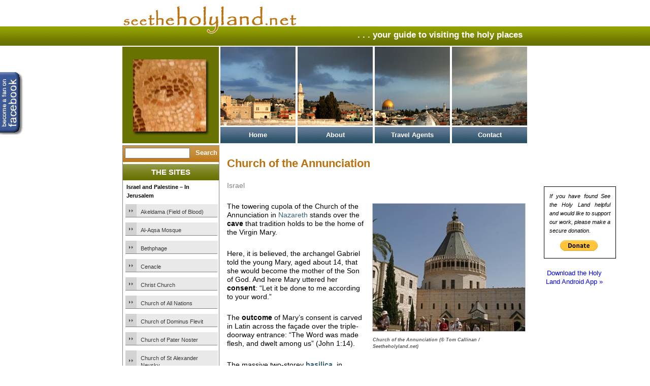

--- FILE ---
content_type: text/html; charset=UTF-8
request_url: https://www.seetheholyland.net/tag/cupola/
body_size: 18796
content:
<!DOCTYPE html PUBLIC "-//W3C//DTD XHTML 1.0 Transitional//EN"
   "https://www.w3.org/TR/xhtml1/DTD/xhtml1-transitional.dtd">
<html xmlns="https://www.w3.org/1999/xhtml">
	<head>
  <!-- Google tag (gtag.js) -->
<script async src="https://www.googletagmanager.com/gtag/js?id=GT-T9CJVVW"></script>
<script>
  window.dataLayer = window.dataLayer || [];
  function gtag(){dataLayer.push(arguments);}
  gtag('js', new Date());

  gtag('config', 'GT-T9CJVVW');
</script>
		<meta http-equiv="content-type" content="text/html; charset=UTF-8" />
		<link rel="stylesheet" type="text/css" media="all" href="https://www.seetheholyland.net/wp-content/themes/StHLIV/style.css" />
		<!--[if (IE 7)|(IE 8)]>
			<link rel="stylesheet" href="https://www.seetheholyland.net/wp-content/themes/StHLIV/ietweaks.css" type="text/css" media="screen" />
		<![endif]-->
	<meta http-equiv="Content-Type" content="text/html; charset=UTF-8" />
	<meta name="google-translate-customization" content="ba62bdfee5cf2683-11d616c0c774d0b7-gf8dd3a809b5c51c9-16"></meta>
	<title>cupola &laquo;  See The Holy Land</title>

	<link rel="pingback" href="https://www.seetheholyland.net/xmlrpc.php" />
	<link rel="shortcut icon" href="https://www.seetheholyland.net/wp-content/themes/StHLIV/favicon.ico" />
		<link rel='archives' title='November 2023' href='https://www.seetheholyland.net/2023/11/' />
	<link rel='archives' title='August 2023' href='https://www.seetheholyland.net/2023/08/' />
	<link rel='archives' title='February 2023' href='https://www.seetheholyland.net/2023/02/' />
	<link rel='archives' title='October 2020' href='https://www.seetheholyland.net/2020/10/' />
	<link rel='archives' title='January 2020' href='https://www.seetheholyland.net/2020/01/' />
	<link rel='archives' title='July 2019' href='https://www.seetheholyland.net/2019/07/' />
	<link rel='archives' title='March 2016' href='https://www.seetheholyland.net/2016/03/' />
	<link rel='archives' title='February 2016' href='https://www.seetheholyland.net/2016/02/' />
	<link rel='archives' title='December 2014' href='https://www.seetheholyland.net/2014/12/' />
	<link rel='archives' title='November 2014' href='https://www.seetheholyland.net/2014/11/' />
	<link rel='archives' title='June 2014' href='https://www.seetheholyland.net/2014/06/' />
	<link rel='archives' title='March 2014' href='https://www.seetheholyland.net/2014/03/' />
	<link rel='archives' title='February 2014' href='https://www.seetheholyland.net/2014/02/' />
	<link rel='archives' title='June 2013' href='https://www.seetheholyland.net/2013/06/' />
	<link rel='archives' title='February 2013' href='https://www.seetheholyland.net/2013/02/' />
	<link rel='archives' title='December 2012' href='https://www.seetheholyland.net/2012/12/' />
	<link rel='archives' title='November 2012' href='https://www.seetheholyland.net/2012/11/' />
	<link rel='archives' title='October 2012' href='https://www.seetheholyland.net/2012/10/' />
	<link rel='archives' title='July 2012' href='https://www.seetheholyland.net/2012/07/' />
	<link rel='archives' title='June 2012' href='https://www.seetheholyland.net/2012/06/' />
	<link rel='archives' title='February 2012' href='https://www.seetheholyland.net/2012/02/' />
	<link rel='archives' title='October 2011' href='https://www.seetheholyland.net/2011/10/' />
	<link rel='archives' title='September 2011' href='https://www.seetheholyland.net/2011/09/' />
	<link rel='archives' title='May 2011' href='https://www.seetheholyland.net/2011/05/' />
	<link rel='archives' title='April 2011' href='https://www.seetheholyland.net/2011/04/' />
	<link rel='archives' title='February 2011' href='https://www.seetheholyland.net/2011/02/' />
	<link rel='archives' title='January 2011' href='https://www.seetheholyland.net/2011/01/' />
	<link rel='archives' title='December 2010' href='https://www.seetheholyland.net/2010/12/' />
	<link rel='archives' title='November 2010' href='https://www.seetheholyland.net/2010/11/' />
	<link rel='archives' title='July 2010' href='https://www.seetheholyland.net/2010/07/' />
	<link rel='archives' title='June 2010' href='https://www.seetheholyland.net/2010/06/' />
	<link rel='archives' title='May 2010' href='https://www.seetheholyland.net/2010/05/' />
	<link rel='archives' title='April 2010' href='https://www.seetheholyland.net/2010/04/' />
	<link rel='archives' title='March 2010' href='https://www.seetheholyland.net/2010/03/' />
	<link rel='archives' title='September 2009' href='https://www.seetheholyland.net/2009/09/' />
		<meta name='robots' content='max-image-preview:large' />
<link rel="alternate" type="application/rss+xml" title="See The Holy Land &raquo; Feed" href="https://www.seetheholyland.net/feed/" />
<link rel="alternate" type="application/rss+xml" title="See The Holy Land &raquo; Comments Feed" href="https://www.seetheholyland.net/comments/feed/" />
<link rel="alternate" type="application/rss+xml" title="See The Holy Land &raquo; cupola Tag Feed" href="https://www.seetheholyland.net/tag/cupola/feed/" />
<style id='wp-img-auto-sizes-contain-inline-css' type='text/css'>
img:is([sizes=auto i],[sizes^="auto," i]){contain-intrinsic-size:3000px 1500px}
/*# sourceURL=wp-img-auto-sizes-contain-inline-css */
</style>
<style id='wp-emoji-styles-inline-css' type='text/css'>

	img.wp-smiley, img.emoji {
		display: inline !important;
		border: none !important;
		box-shadow: none !important;
		height: 1em !important;
		width: 1em !important;
		margin: 0 0.07em !important;
		vertical-align: -0.1em !important;
		background: none !important;
		padding: 0 !important;
	}
/*# sourceURL=wp-emoji-styles-inline-css */
</style>
<style id='wp-block-library-inline-css' type='text/css'>
:root{--wp-block-synced-color:#7a00df;--wp-block-synced-color--rgb:122,0,223;--wp-bound-block-color:var(--wp-block-synced-color);--wp-editor-canvas-background:#ddd;--wp-admin-theme-color:#007cba;--wp-admin-theme-color--rgb:0,124,186;--wp-admin-theme-color-darker-10:#006ba1;--wp-admin-theme-color-darker-10--rgb:0,107,160.5;--wp-admin-theme-color-darker-20:#005a87;--wp-admin-theme-color-darker-20--rgb:0,90,135;--wp-admin-border-width-focus:2px}@media (min-resolution:192dpi){:root{--wp-admin-border-width-focus:1.5px}}.wp-element-button{cursor:pointer}:root .has-very-light-gray-background-color{background-color:#eee}:root .has-very-dark-gray-background-color{background-color:#313131}:root .has-very-light-gray-color{color:#eee}:root .has-very-dark-gray-color{color:#313131}:root .has-vivid-green-cyan-to-vivid-cyan-blue-gradient-background{background:linear-gradient(135deg,#00d084,#0693e3)}:root .has-purple-crush-gradient-background{background:linear-gradient(135deg,#34e2e4,#4721fb 50%,#ab1dfe)}:root .has-hazy-dawn-gradient-background{background:linear-gradient(135deg,#faaca8,#dad0ec)}:root .has-subdued-olive-gradient-background{background:linear-gradient(135deg,#fafae1,#67a671)}:root .has-atomic-cream-gradient-background{background:linear-gradient(135deg,#fdd79a,#004a59)}:root .has-nightshade-gradient-background{background:linear-gradient(135deg,#330968,#31cdcf)}:root .has-midnight-gradient-background{background:linear-gradient(135deg,#020381,#2874fc)}:root{--wp--preset--font-size--normal:16px;--wp--preset--font-size--huge:42px}.has-regular-font-size{font-size:1em}.has-larger-font-size{font-size:2.625em}.has-normal-font-size{font-size:var(--wp--preset--font-size--normal)}.has-huge-font-size{font-size:var(--wp--preset--font-size--huge)}.has-text-align-center{text-align:center}.has-text-align-left{text-align:left}.has-text-align-right{text-align:right}.has-fit-text{white-space:nowrap!important}#end-resizable-editor-section{display:none}.aligncenter{clear:both}.items-justified-left{justify-content:flex-start}.items-justified-center{justify-content:center}.items-justified-right{justify-content:flex-end}.items-justified-space-between{justify-content:space-between}.screen-reader-text{border:0;clip-path:inset(50%);height:1px;margin:-1px;overflow:hidden;padding:0;position:absolute;width:1px;word-wrap:normal!important}.screen-reader-text:focus{background-color:#ddd;clip-path:none;color:#444;display:block;font-size:1em;height:auto;left:5px;line-height:normal;padding:15px 23px 14px;text-decoration:none;top:5px;width:auto;z-index:100000}html :where(.has-border-color){border-style:solid}html :where([style*=border-top-color]){border-top-style:solid}html :where([style*=border-right-color]){border-right-style:solid}html :where([style*=border-bottom-color]){border-bottom-style:solid}html :where([style*=border-left-color]){border-left-style:solid}html :where([style*=border-width]){border-style:solid}html :where([style*=border-top-width]){border-top-style:solid}html :where([style*=border-right-width]){border-right-style:solid}html :where([style*=border-bottom-width]){border-bottom-style:solid}html :where([style*=border-left-width]){border-left-style:solid}html :where(img[class*=wp-image-]){height:auto;max-width:100%}:where(figure){margin:0 0 1em}html :where(.is-position-sticky){--wp-admin--admin-bar--position-offset:var(--wp-admin--admin-bar--height,0px)}@media screen and (max-width:600px){html :where(.is-position-sticky){--wp-admin--admin-bar--position-offset:0px}}

/*# sourceURL=wp-block-library-inline-css */
</style><style id='global-styles-inline-css' type='text/css'>
:root{--wp--preset--aspect-ratio--square: 1;--wp--preset--aspect-ratio--4-3: 4/3;--wp--preset--aspect-ratio--3-4: 3/4;--wp--preset--aspect-ratio--3-2: 3/2;--wp--preset--aspect-ratio--2-3: 2/3;--wp--preset--aspect-ratio--16-9: 16/9;--wp--preset--aspect-ratio--9-16: 9/16;--wp--preset--color--black: #000000;--wp--preset--color--cyan-bluish-gray: #abb8c3;--wp--preset--color--white: #ffffff;--wp--preset--color--pale-pink: #f78da7;--wp--preset--color--vivid-red: #cf2e2e;--wp--preset--color--luminous-vivid-orange: #ff6900;--wp--preset--color--luminous-vivid-amber: #fcb900;--wp--preset--color--light-green-cyan: #7bdcb5;--wp--preset--color--vivid-green-cyan: #00d084;--wp--preset--color--pale-cyan-blue: #8ed1fc;--wp--preset--color--vivid-cyan-blue: #0693e3;--wp--preset--color--vivid-purple: #9b51e0;--wp--preset--gradient--vivid-cyan-blue-to-vivid-purple: linear-gradient(135deg,rgb(6,147,227) 0%,rgb(155,81,224) 100%);--wp--preset--gradient--light-green-cyan-to-vivid-green-cyan: linear-gradient(135deg,rgb(122,220,180) 0%,rgb(0,208,130) 100%);--wp--preset--gradient--luminous-vivid-amber-to-luminous-vivid-orange: linear-gradient(135deg,rgb(252,185,0) 0%,rgb(255,105,0) 100%);--wp--preset--gradient--luminous-vivid-orange-to-vivid-red: linear-gradient(135deg,rgb(255,105,0) 0%,rgb(207,46,46) 100%);--wp--preset--gradient--very-light-gray-to-cyan-bluish-gray: linear-gradient(135deg,rgb(238,238,238) 0%,rgb(169,184,195) 100%);--wp--preset--gradient--cool-to-warm-spectrum: linear-gradient(135deg,rgb(74,234,220) 0%,rgb(151,120,209) 20%,rgb(207,42,186) 40%,rgb(238,44,130) 60%,rgb(251,105,98) 80%,rgb(254,248,76) 100%);--wp--preset--gradient--blush-light-purple: linear-gradient(135deg,rgb(255,206,236) 0%,rgb(152,150,240) 100%);--wp--preset--gradient--blush-bordeaux: linear-gradient(135deg,rgb(254,205,165) 0%,rgb(254,45,45) 50%,rgb(107,0,62) 100%);--wp--preset--gradient--luminous-dusk: linear-gradient(135deg,rgb(255,203,112) 0%,rgb(199,81,192) 50%,rgb(65,88,208) 100%);--wp--preset--gradient--pale-ocean: linear-gradient(135deg,rgb(255,245,203) 0%,rgb(182,227,212) 50%,rgb(51,167,181) 100%);--wp--preset--gradient--electric-grass: linear-gradient(135deg,rgb(202,248,128) 0%,rgb(113,206,126) 100%);--wp--preset--gradient--midnight: linear-gradient(135deg,rgb(2,3,129) 0%,rgb(40,116,252) 100%);--wp--preset--font-size--small: 13px;--wp--preset--font-size--medium: 20px;--wp--preset--font-size--large: 36px;--wp--preset--font-size--x-large: 42px;--wp--preset--spacing--20: 0.44rem;--wp--preset--spacing--30: 0.67rem;--wp--preset--spacing--40: 1rem;--wp--preset--spacing--50: 1.5rem;--wp--preset--spacing--60: 2.25rem;--wp--preset--spacing--70: 3.38rem;--wp--preset--spacing--80: 5.06rem;--wp--preset--shadow--natural: 6px 6px 9px rgba(0, 0, 0, 0.2);--wp--preset--shadow--deep: 12px 12px 50px rgba(0, 0, 0, 0.4);--wp--preset--shadow--sharp: 6px 6px 0px rgba(0, 0, 0, 0.2);--wp--preset--shadow--outlined: 6px 6px 0px -3px rgb(255, 255, 255), 6px 6px rgb(0, 0, 0);--wp--preset--shadow--crisp: 6px 6px 0px rgb(0, 0, 0);}:where(.is-layout-flex){gap: 0.5em;}:where(.is-layout-grid){gap: 0.5em;}body .is-layout-flex{display: flex;}.is-layout-flex{flex-wrap: wrap;align-items: center;}.is-layout-flex > :is(*, div){margin: 0;}body .is-layout-grid{display: grid;}.is-layout-grid > :is(*, div){margin: 0;}:where(.wp-block-columns.is-layout-flex){gap: 2em;}:where(.wp-block-columns.is-layout-grid){gap: 2em;}:where(.wp-block-post-template.is-layout-flex){gap: 1.25em;}:where(.wp-block-post-template.is-layout-grid){gap: 1.25em;}.has-black-color{color: var(--wp--preset--color--black) !important;}.has-cyan-bluish-gray-color{color: var(--wp--preset--color--cyan-bluish-gray) !important;}.has-white-color{color: var(--wp--preset--color--white) !important;}.has-pale-pink-color{color: var(--wp--preset--color--pale-pink) !important;}.has-vivid-red-color{color: var(--wp--preset--color--vivid-red) !important;}.has-luminous-vivid-orange-color{color: var(--wp--preset--color--luminous-vivid-orange) !important;}.has-luminous-vivid-amber-color{color: var(--wp--preset--color--luminous-vivid-amber) !important;}.has-light-green-cyan-color{color: var(--wp--preset--color--light-green-cyan) !important;}.has-vivid-green-cyan-color{color: var(--wp--preset--color--vivid-green-cyan) !important;}.has-pale-cyan-blue-color{color: var(--wp--preset--color--pale-cyan-blue) !important;}.has-vivid-cyan-blue-color{color: var(--wp--preset--color--vivid-cyan-blue) !important;}.has-vivid-purple-color{color: var(--wp--preset--color--vivid-purple) !important;}.has-black-background-color{background-color: var(--wp--preset--color--black) !important;}.has-cyan-bluish-gray-background-color{background-color: var(--wp--preset--color--cyan-bluish-gray) !important;}.has-white-background-color{background-color: var(--wp--preset--color--white) !important;}.has-pale-pink-background-color{background-color: var(--wp--preset--color--pale-pink) !important;}.has-vivid-red-background-color{background-color: var(--wp--preset--color--vivid-red) !important;}.has-luminous-vivid-orange-background-color{background-color: var(--wp--preset--color--luminous-vivid-orange) !important;}.has-luminous-vivid-amber-background-color{background-color: var(--wp--preset--color--luminous-vivid-amber) !important;}.has-light-green-cyan-background-color{background-color: var(--wp--preset--color--light-green-cyan) !important;}.has-vivid-green-cyan-background-color{background-color: var(--wp--preset--color--vivid-green-cyan) !important;}.has-pale-cyan-blue-background-color{background-color: var(--wp--preset--color--pale-cyan-blue) !important;}.has-vivid-cyan-blue-background-color{background-color: var(--wp--preset--color--vivid-cyan-blue) !important;}.has-vivid-purple-background-color{background-color: var(--wp--preset--color--vivid-purple) !important;}.has-black-border-color{border-color: var(--wp--preset--color--black) !important;}.has-cyan-bluish-gray-border-color{border-color: var(--wp--preset--color--cyan-bluish-gray) !important;}.has-white-border-color{border-color: var(--wp--preset--color--white) !important;}.has-pale-pink-border-color{border-color: var(--wp--preset--color--pale-pink) !important;}.has-vivid-red-border-color{border-color: var(--wp--preset--color--vivid-red) !important;}.has-luminous-vivid-orange-border-color{border-color: var(--wp--preset--color--luminous-vivid-orange) !important;}.has-luminous-vivid-amber-border-color{border-color: var(--wp--preset--color--luminous-vivid-amber) !important;}.has-light-green-cyan-border-color{border-color: var(--wp--preset--color--light-green-cyan) !important;}.has-vivid-green-cyan-border-color{border-color: var(--wp--preset--color--vivid-green-cyan) !important;}.has-pale-cyan-blue-border-color{border-color: var(--wp--preset--color--pale-cyan-blue) !important;}.has-vivid-cyan-blue-border-color{border-color: var(--wp--preset--color--vivid-cyan-blue) !important;}.has-vivid-purple-border-color{border-color: var(--wp--preset--color--vivid-purple) !important;}.has-vivid-cyan-blue-to-vivid-purple-gradient-background{background: var(--wp--preset--gradient--vivid-cyan-blue-to-vivid-purple) !important;}.has-light-green-cyan-to-vivid-green-cyan-gradient-background{background: var(--wp--preset--gradient--light-green-cyan-to-vivid-green-cyan) !important;}.has-luminous-vivid-amber-to-luminous-vivid-orange-gradient-background{background: var(--wp--preset--gradient--luminous-vivid-amber-to-luminous-vivid-orange) !important;}.has-luminous-vivid-orange-to-vivid-red-gradient-background{background: var(--wp--preset--gradient--luminous-vivid-orange-to-vivid-red) !important;}.has-very-light-gray-to-cyan-bluish-gray-gradient-background{background: var(--wp--preset--gradient--very-light-gray-to-cyan-bluish-gray) !important;}.has-cool-to-warm-spectrum-gradient-background{background: var(--wp--preset--gradient--cool-to-warm-spectrum) !important;}.has-blush-light-purple-gradient-background{background: var(--wp--preset--gradient--blush-light-purple) !important;}.has-blush-bordeaux-gradient-background{background: var(--wp--preset--gradient--blush-bordeaux) !important;}.has-luminous-dusk-gradient-background{background: var(--wp--preset--gradient--luminous-dusk) !important;}.has-pale-ocean-gradient-background{background: var(--wp--preset--gradient--pale-ocean) !important;}.has-electric-grass-gradient-background{background: var(--wp--preset--gradient--electric-grass) !important;}.has-midnight-gradient-background{background: var(--wp--preset--gradient--midnight) !important;}.has-small-font-size{font-size: var(--wp--preset--font-size--small) !important;}.has-medium-font-size{font-size: var(--wp--preset--font-size--medium) !important;}.has-large-font-size{font-size: var(--wp--preset--font-size--large) !important;}.has-x-large-font-size{font-size: var(--wp--preset--font-size--x-large) !important;}
/*# sourceURL=global-styles-inline-css */
</style>

<style id='classic-theme-styles-inline-css' type='text/css'>
/*! This file is auto-generated */
.wp-block-button__link{color:#fff;background-color:#32373c;border-radius:9999px;box-shadow:none;text-decoration:none;padding:calc(.667em + 2px) calc(1.333em + 2px);font-size:1.125em}.wp-block-file__button{background:#32373c;color:#fff;text-decoration:none}
/*# sourceURL=/wp-includes/css/classic-themes.min.css */
</style>
<link rel='stylesheet' id='contact-form-7-css' href='https://www.seetheholyland.net/wp-content/plugins/contact-form-7/includes/css/styles.css?ver=6.1.4' type='text/css' media='all' />
<link rel='stylesheet' id='slb_core-css' href='https://www.seetheholyland.net/wp-content/plugins/simple-lightbox/client/css/app.css?ver=2.9.4' type='text/css' media='all' />
<link rel="https://api.w.org/" href="https://www.seetheholyland.net/wp-json/" /><link rel="alternate" title="JSON" type="application/json" href="https://www.seetheholyland.net/wp-json/wp/v2/tags/727" /><style>
		#category-posts-2-internal ul {padding: 0;}
#category-posts-2-internal .cat-post-item img {max-width: initial; max-height: initial; margin: initial;}
#category-posts-2-internal .cat-post-author {margin-bottom: 0;}
#category-posts-2-internal .cat-post-thumbnail {margin: 5px 10px 5px 0;}
#category-posts-2-internal .cat-post-item:before {content: ""; clear: both;}
#category-posts-2-internal .cat-post-excerpt-more {display: inline-block;}
#category-posts-2-internal .cat-post-item {list-style: none; margin: 3px 0 10px; padding: 3px 0;}
#category-posts-2-internal .cat-post-current .cat-post-title {font-weight: bold; text-transform: uppercase;}
#category-posts-2-internal [class*=cat-post-tax] {font-size: 0.85em;}
#category-posts-2-internal [class*=cat-post-tax] * {display:inline-block;}
#category-posts-2-internal .cat-post-item:after {content: ""; display: table;	clear: both;}
#category-posts-2-internal .cat-post-item .cat-post-title {overflow: hidden;text-overflow: ellipsis;white-space: initial;display: -webkit-box;-webkit-line-clamp: 2;-webkit-box-orient: vertical;padding-bottom: 0 !important;}
#category-posts-2-internal .cat-post-item:after {content: ""; display: table;	clear: both;}
#category-posts-2-internal .cat-post-thumbnail {display:block; float:left; margin:5px 10px 5px 0;}
#category-posts-2-internal .cat-post-crop {overflow:hidden;display:block;}
#category-posts-2-internal p {margin:5px 0 0 0}
#category-posts-2-internal li > div {margin:5px 0 0 0; clear:both;}
#category-posts-2-internal .dashicons {vertical-align:middle;}
#category-posts-3-internal ul {padding: 0;}
#category-posts-3-internal .cat-post-item img {max-width: initial; max-height: initial; margin: initial;}
#category-posts-3-internal .cat-post-author {margin-bottom: 0;}
#category-posts-3-internal .cat-post-thumbnail {margin: 5px 10px 5px 0;}
#category-posts-3-internal .cat-post-item:before {content: ""; clear: both;}
#category-posts-3-internal .cat-post-excerpt-more {display: inline-block;}
#category-posts-3-internal .cat-post-item {list-style: none; margin: 3px 0 10px; padding: 3px 0;}
#category-posts-3-internal .cat-post-current .cat-post-title {font-weight: bold; text-transform: uppercase;}
#category-posts-3-internal [class*=cat-post-tax] {font-size: 0.85em;}
#category-posts-3-internal [class*=cat-post-tax] * {display:inline-block;}
#category-posts-3-internal .cat-post-item:after {content: ""; display: table;	clear: both;}
#category-posts-3-internal .cat-post-item .cat-post-title {overflow: hidden;text-overflow: ellipsis;white-space: initial;display: -webkit-box;-webkit-line-clamp: 2;-webkit-box-orient: vertical;padding-bottom: 0 !important;}
#category-posts-3-internal .cat-post-item:after {content: ""; display: table;	clear: both;}
#category-posts-3-internal .cat-post-thumbnail {display:block; float:left; margin:5px 10px 5px 0;}
#category-posts-3-internal .cat-post-crop {overflow:hidden;display:block;}
#category-posts-3-internal p {margin:5px 0 0 0}
#category-posts-3-internal li > div {margin:5px 0 0 0; clear:both;}
#category-posts-3-internal .dashicons {vertical-align:middle;}
#category-posts-4-internal ul {padding: 0;}
#category-posts-4-internal .cat-post-item img {max-width: initial; max-height: initial; margin: initial;}
#category-posts-4-internal .cat-post-author {margin-bottom: 0;}
#category-posts-4-internal .cat-post-thumbnail {margin: 5px 10px 5px 0;}
#category-posts-4-internal .cat-post-item:before {content: ""; clear: both;}
#category-posts-4-internal .cat-post-excerpt-more {display: inline-block;}
#category-posts-4-internal .cat-post-item {list-style: none; margin: 3px 0 10px; padding: 3px 0;}
#category-posts-4-internal .cat-post-current .cat-post-title {font-weight: bold; text-transform: uppercase;}
#category-posts-4-internal [class*=cat-post-tax] {font-size: 0.85em;}
#category-posts-4-internal [class*=cat-post-tax] * {display:inline-block;}
#category-posts-4-internal .cat-post-item:after {content: ""; display: table;	clear: both;}
#category-posts-4-internal .cat-post-item .cat-post-title {overflow: hidden;text-overflow: ellipsis;white-space: initial;display: -webkit-box;-webkit-line-clamp: 2;-webkit-box-orient: vertical;padding-bottom: 0 !important;}
#category-posts-4-internal .cat-post-item:after {content: ""; display: table;	clear: both;}
#category-posts-4-internal .cat-post-thumbnail {display:block; float:left; margin:5px 10px 5px 0;}
#category-posts-4-internal .cat-post-crop {overflow:hidden;display:block;}
#category-posts-4-internal p {margin:5px 0 0 0}
#category-posts-4-internal li > div {margin:5px 0 0 0; clear:both;}
#category-posts-4-internal .dashicons {vertical-align:middle;}
#category-posts-6-internal ul {padding: 0;}
#category-posts-6-internal .cat-post-item img {max-width: initial; max-height: initial; margin: initial;}
#category-posts-6-internal .cat-post-author {margin-bottom: 0;}
#category-posts-6-internal .cat-post-thumbnail {margin: 5px 10px 5px 0;}
#category-posts-6-internal .cat-post-item:before {content: ""; clear: both;}
#category-posts-6-internal .cat-post-excerpt-more {display: inline-block;}
#category-posts-6-internal .cat-post-item {list-style: none; margin: 3px 0 10px; padding: 3px 0;}
#category-posts-6-internal .cat-post-current .cat-post-title {font-weight: bold; text-transform: uppercase;}
#category-posts-6-internal [class*=cat-post-tax] {font-size: 0.85em;}
#category-posts-6-internal [class*=cat-post-tax] * {display:inline-block;}
#category-posts-6-internal .cat-post-item:after {content: ""; display: table;	clear: both;}
#category-posts-6-internal .cat-post-item .cat-post-title {overflow: hidden;text-overflow: ellipsis;white-space: initial;display: -webkit-box;-webkit-line-clamp: 2;-webkit-box-orient: vertical;padding-bottom: 0 !important;}
#category-posts-6-internal .cat-post-item:after {content: ""; display: table;	clear: both;}
#category-posts-6-internal .cat-post-thumbnail {display:block; float:left; margin:5px 10px 5px 0;}
#category-posts-6-internal .cat-post-crop {overflow:hidden;display:block;}
#category-posts-6-internal p {margin:5px 0 0 0}
#category-posts-6-internal li > div {margin:5px 0 0 0; clear:both;}
#category-posts-6-internal .dashicons {vertical-align:middle;}
#category-posts-5-internal ul {padding: 0;}
#category-posts-5-internal .cat-post-item img {max-width: initial; max-height: initial; margin: initial;}
#category-posts-5-internal .cat-post-author {margin-bottom: 0;}
#category-posts-5-internal .cat-post-thumbnail {margin: 5px 10px 5px 0;}
#category-posts-5-internal .cat-post-item:before {content: ""; clear: both;}
#category-posts-5-internal .cat-post-excerpt-more {display: inline-block;}
#category-posts-5-internal .cat-post-item {list-style: none; margin: 3px 0 10px; padding: 3px 0;}
#category-posts-5-internal .cat-post-current .cat-post-title {font-weight: bold; text-transform: uppercase;}
#category-posts-5-internal [class*=cat-post-tax] {font-size: 0.85em;}
#category-posts-5-internal [class*=cat-post-tax] * {display:inline-block;}
#category-posts-5-internal .cat-post-item:after {content: ""; display: table;	clear: both;}
#category-posts-5-internal .cat-post-item .cat-post-title {overflow: hidden;text-overflow: ellipsis;white-space: initial;display: -webkit-box;-webkit-line-clamp: 2;-webkit-box-orient: vertical;padding-bottom: 0 !important;}
#category-posts-5-internal .cat-post-item:after {content: ""; display: table;	clear: both;}
#category-posts-5-internal .cat-post-thumbnail {display:block; float:left; margin:5px 10px 5px 0;}
#category-posts-5-internal .cat-post-crop {overflow:hidden;display:block;}
#category-posts-5-internal p {margin:5px 0 0 0}
#category-posts-5-internal li > div {margin:5px 0 0 0; clear:both;}
#category-posts-5-internal .dashicons {vertical-align:middle;}
</style>
				<style type="text/css" id="wp-custom-css">
			/*
Welcome to Custom CSS!

CSS (Cascading Style Sheets) is a kind of code that tells the browser how
to render a web page. You may delete these comments and get started with
your customizations.

By default, your stylesheet will be loaded after the theme stylesheets,
which means that your rules can take precedence and override the theme CSS
rules. Just write here what you want to change, you don't need to copy all
your theme's stylesheet content.
*/
.alignleft {
	position: relative;
	float: left;
	clear: none;
	margin: 0 10px 0 0;
}

.alignright {
	position: relative;
	float: right;
	clear: none;
	margin: 0 0 10px;
}		</style>
				<script data-ad-client="ca-pub-6498511523220014" async src="https://pagead2.googlesyndication.com/pagead/js/adsbygoogle.js"></script>
	</head>
	<body data-rsssl=1>
	<div id="InvisiblePageWrapper">
	<div id="ExternalLinks">
		<a href="https://www.facebook.com/seetheholyland/" target="_blank">
			<img src="https://www.seetheholyland.net/wp-content/themes/StHLIV/images/FaceBookButton.jpg" width="50px" height="125px" alt="Become a fan on Facebook" />
		</a>
	</div>
		<!-- Wrapper for entire page -->
		<div id="PageWrapper">
			<div id="google_translate_element"></div><script type="text/javascript">
				function googleTranslateElementInit() {
				  new google.translate.TranslateElement({pageLanguage: 'en', layout: google.translate.TranslateElement.InlineLayout.SIMPLE, gaTrack: true, gaId: 'UA-17373834-1'}, 'google_translate_element');
					}
					</script><script type="text/javascript" src="//translate.google.com/translate_a/element.js?cb=googleTranslateElementInit"></script>
			<!-- Banner and menu --><span class="BannerText">. . . your guide to visiting the holy places &nbsp; </span>
			<div id="HeaderSpace">		
				<!-- Menu goes here -->
				<div id="MenuSpace">
					<span class="MenuItem">
						<span class="Page1" >
							<a href="https://www.seetheholyland.net">
								Home
							</a>
						</span>
					</span>
					<span class="MenuItem">
						<span class="Page2" >
							<a href="/about-us/">
								About
							</a>
						</span>
					</span>
					<span class="MenuItem">
						<span class="Page3" >
						<a href="/travel-agents/">
							Travel Agents
						</a>
						</span>
					</span>
					<span class="MenuItem" >
						<span class="Page4" >
						<a href="/contact/">
							Contact
						</a>
						</span>
					</span>
				</div>
			</div>
<div id="DonateBox">
	<div id="InnerDonateBox">
			<form action="https://www.paypal.com/cgi-bin/webscr" method="post" target="_top">
			<input type="hidden" name="cmd" value="_s-xclick">
			<input type="hidden" name="hosted_button_id" value="TFNUA9MG39946">
			<span class="DonationText">
			If you have found See the Holy Land helpful and would like to support our work, please make a secure donation. 
			</span>
			<input type="image" src="https://www.paypalobjects.com/en_US/i/btn/btn_donate_SM.gif" border="0" name="submit" alt="PayPal - The safer, easier way to pay online!">
			<img alt="" border="0" src="https://www.paypalobjects.com/en_US/i/scr/pixel.gif" width="1" height="1">
			</form>
	</div>
	<div id="ApppromoBox">
			<span class="DonationText">
			<a href="/android-app/">Download the Holy Land Android App &#187;</a>
			</span>
	</div>		
</div>
<!-- end header -->			<div id="ContentWrapper">
				<div id="LeftSpace">
					<span class="QuickLinks">
						<form role="search" method="get" id="searchform" class="searchform" action="https://www.seetheholyland.net/">
				<div>
					<label class="screen-reader-text" for="s">Search for:</label>
					<input type="text" value="" name="s" id="s" />
					<input type="submit" id="searchsubmit" value="Search" />
				</div>
			</form>						<span class="GreenTitle">The Sites</span>
						<h4>Israel and Palestine &#8211; In Jerusalem</h4><ul id="category-posts-2-internal" class="category-posts-internal">
<li class='cat-post-item'><div><a class="cat-post-title" href="https://www.seetheholyland.net/akeldama-field-of-blood/" rel="bookmark">Akeldama (Field of Blood)</a></div></li><li class='cat-post-item'><div><a class="cat-post-title" href="https://www.seetheholyland.net/al-aqsa-mosque/" rel="bookmark">Al-Aqsa Mosque</a></div></li><li class='cat-post-item'><div><a class="cat-post-title" href="https://www.seetheholyland.net/bethphage/" rel="bookmark">Bethphage</a></div></li><li class='cat-post-item'><div><a class="cat-post-title" href="https://www.seetheholyland.net/cenacle/" rel="bookmark">Cenacle</a></div></li><li class='cat-post-item'><div><a class="cat-post-title" href="https://www.seetheholyland.net/christ-church/" rel="bookmark">Christ Church</a></div></li><li class='cat-post-item'><div><a class="cat-post-title" href="https://www.seetheholyland.net/church-of-all-nations/" rel="bookmark">Church of All Nations</a></div></li><li class='cat-post-item'><div><a class="cat-post-title" href="https://www.seetheholyland.net/church-of-dominus-flevit/" rel="bookmark">Church of Dominus Flevit</a></div></li><li class='cat-post-item'><div><a class="cat-post-title" href="https://www.seetheholyland.net/church-of-pater-noster/" rel="bookmark">Church of Pater Noster</a></div></li><li class='cat-post-item'><div><a class="cat-post-title" href="https://www.seetheholyland.net/church-of-st-alexander-nevsky/" rel="bookmark">Church of St Alexander Nevsky</a></div></li><li class='cat-post-item'><div><a class="cat-post-title" href="https://www.seetheholyland.net/church-of-st-anne/" rel="bookmark">Church of St Anne</a></div></li><li class='cat-post-item'><div><a class="cat-post-title" href="https://www.seetheholyland.net/church-of-st-james/" rel="bookmark">Church of St James</a></div></li><li class='cat-post-item'><div><a class="cat-post-title" href="https://www.seetheholyland.net/church-of-st-john-the-baptist/" rel="bookmark">Church of St John the Baptist</a></div></li><li class='cat-post-item'><div><a class="cat-post-title" href="https://www.seetheholyland.net/st-marks-church/" rel="bookmark">Church of St Mark</a></div></li><li class='cat-post-item'><div><a class="cat-post-title" href="https://www.seetheholyland.net/church-of-st-mary-magdalene/" rel="bookmark">Church of St Mary Magdalene</a></div></li><li class='cat-post-item'><div><a class="cat-post-title" href="https://www.seetheholyland.net/church-of-st-peter-in-gallicantu/" rel="bookmark">Church of St Peter in Gallicantu</a></div></li><li class='cat-post-item'><div><a class="cat-post-title" href="https://www.seetheholyland.net/church-of-the-ascension/" rel="bookmark">Church of the Ascension</a></div></li><li class='cat-post-item'><div><a class="cat-post-title" href="https://www.seetheholyland.net/church-of-the-dormition/" rel="bookmark">Church of the Dormition</a></div></li><li class='cat-post-item'><div><a class="cat-post-title" href="https://www.seetheholyland.net/church-of-the-holy-sepulchre/" rel="bookmark">Church of the Holy Sepulchre</a></div></li><li class='cat-post-item'><div><a class="cat-post-title" href="https://www.seetheholyland.net/church-of-the-holy-sepulchre-chapels/" rel="bookmark">Church of the Holy Sepulchre chapels</a></div></li><li class='cat-post-item'><div><a class="cat-post-title" href="https://www.seetheholyland.net/church-of-the-redeemer/" rel="bookmark">Church of the Redeemer</a></div></li><li class='cat-post-item'><div><a class="cat-post-title" href="https://www.seetheholyland.net/city-of-david/" rel="bookmark">City of David</a></div></li><li class='cat-post-item'><div><a class="cat-post-title" href="https://www.seetheholyland.net/dome-of-the-ascension/" rel="bookmark">Dome of the Ascension</a></div></li><li class='cat-post-item'><div><a class="cat-post-title" href="https://www.seetheholyland.net/dome-of-the-rock/" rel="bookmark">Dome of the Rock</a></div></li><li class='cat-post-item'><div><a class="cat-post-title" href="https://www.seetheholyland.net/ecce-homo/" rel="bookmark">Ecce Homo</a></div></li><li class='cat-post-item'><div><a class="cat-post-title" href="https://www.seetheholyland.net/garden-tomb/" rel="bookmark">Garden Tomb</a></div></li><li class='cat-post-item'><div><a class="cat-post-title" href="https://www.seetheholyland.net/gethsemane/" rel="bookmark">Gethsemane</a></div></li><li class='cat-post-item'><div><a class="cat-post-title" href="https://www.seetheholyland.net/jerusalem/" rel="bookmark">Jerusalem</a></div></li><li class='cat-post-item'><div><a class="cat-post-title" href="https://www.seetheholyland.net/kidron-valley/" rel="bookmark">Kidron Valley</a></div></li><li class='cat-post-item'><div><a class="cat-post-title" href="https://www.seetheholyland.net/model-of-ancient-jerusalem/" rel="bookmark">Model of Ancient Jerusalem</a></div></li><li class='cat-post-item'><div><a class="cat-post-title" href="https://www.seetheholyland.net/monastery-of-the-cross/" rel="bookmark">Monastery of the Cross</a></div></li><li class='cat-post-item'><div><a class="cat-post-title" href="https://www.seetheholyland.net/mount-of-olives/" rel="bookmark">Mount of Olives</a></div></li><li class='cat-post-item'><div><a class="cat-post-title" href="https://www.seetheholyland.net/mount-zion/" rel="bookmark">Mount Zion</a></div></li><li class='cat-post-item'><div><a class="cat-post-title" href="https://www.seetheholyland.net/pool-of-siloam/" rel="bookmark">Pool of Siloam</a></div></li><li class='cat-post-item'><div><a class="cat-post-title" href="https://www.seetheholyland.net/pools-of-bethesda/" rel="bookmark">Pools of Bethesda</a></div></li><li class='cat-post-item'><div><a class="cat-post-title" href="https://www.seetheholyland.net/schindlers-grave/" rel="bookmark">Schindler&#8217;s grave</a></div></li><li class='cat-post-item'><div><a class="cat-post-title" href="https://www.seetheholyland.net/shrine-of-the-book/" rel="bookmark">Shrine of the Book</a></div></li><li class='cat-post-item'><div><a class="cat-post-title" href="https://www.seetheholyland.net/temple-mount/" rel="bookmark">Temple Mount</a></div></li><li class='cat-post-item'><div><a class="cat-post-title" href="https://www.seetheholyland.net/tomb-of-king-david/" rel="bookmark">Tomb of King David</a></div></li><li class='cat-post-item'><div><a class="cat-post-title" href="https://www.seetheholyland.net/tomb-of-mary/" rel="bookmark">Tomb of Mary</a></div></li><li class='cat-post-item'><div><a class="cat-post-title" href="https://www.seetheholyland.net/via-dolorosa/" rel="bookmark">Via Dolorosa</a></div></li><li class='cat-post-item'><div><a class="cat-post-title" href="https://www.seetheholyland.net/western-wall/" rel="bookmark">Western Wall</a></div></li><li class='cat-post-item'><div><a class="cat-post-title" href="https://www.seetheholyland.net/yad-vashem/" rel="bookmark">Yad Vashem</a></div></li></ul>
<h4>Israel and Palestine &#8211; Outside Jerusalem</h4><ul id="category-posts-3-internal" class="category-posts-internal">
<li class='cat-post-item'><div><a class="cat-post-title" href="https://www.seetheholyland.net/acre/" rel="bookmark">Acre</a></div></li><li class='cat-post-item'><div><a class="cat-post-title" href="https://www.seetheholyland.net/bahai-shrine/" rel="bookmark">Baha&#8217;i Shrine</a></div></li><li class='cat-post-item'><div><a class="cat-post-title" href="https://www.seetheholyland.net/beersheba/" rel="bookmark">Beersheba</a></div></li><li class='cat-post-item'><div><a class="cat-post-title" href="https://www.seetheholyland.net/beit-shean/" rel="bookmark">Beit She&#8217;an</a></div></li><li class='cat-post-item'><div><a class="cat-post-title" href="https://www.seetheholyland.net/bethany/" rel="bookmark">Bethany</a></div></li><li class='cat-post-item'><div><a class="cat-post-title" href="https://www.seetheholyland.net/bethlehem/" rel="bookmark">Bethlehem</a></div></li><li class='cat-post-item'><div><a class="cat-post-title" href="https://www.seetheholyland.net/bethsaida/" rel="bookmark">Bethsaida</a></div></li><li class='cat-post-item'><div><a class="cat-post-title" href="https://www.seetheholyland.net/caesarea-maritima/" rel="bookmark">Caesarea Maritima</a></div></li><li class='cat-post-item'><div><a class="cat-post-title" href="https://www.seetheholyland.net/caesarea-philippi/" rel="bookmark">Caesarea Philippi</a></div></li><li class='cat-post-item'><div><a class="cat-post-title" href="https://www.seetheholyland.net/cana/" rel="bookmark">Cana</a></div></li><li class='cat-post-item'><div><a class="cat-post-title" href="https://www.seetheholyland.net/capernaum/" rel="bookmark">Capernaum</a></div></li><li class='cat-post-item'><div><a class="cat-post-title" href="https://www.seetheholyland.net/chorazin/" rel="bookmark">Chorazin</a></div></li><li class='cat-post-item'><div><a class="cat-post-title" href="https://www.seetheholyland.net/church-of-st-catherine-of-alexandria/" rel="bookmark">Church of St Catherine of Alexandria</a></div></li><li class='cat-post-item'><div><a class="cat-post-title" href="https://www.seetheholyland.net/church-of-st-joseph/" rel="bookmark">Church of St Joseph</a></div></li><li class='cat-post-item'><div><a class="cat-post-title" href="https://www.seetheholyland.net/church-of-the-annunciation/" rel="bookmark">Church of the Annunciation</a></div></li><li class='cat-post-item'><div><a class="cat-post-title" href="https://www.seetheholyland.net/church-of-the-nativity/" rel="bookmark">Church of the Nativity</a></div></li><li class='cat-post-item'><div><a class="cat-post-title" href="https://www.seetheholyland.net/church-of-the-nutrition-sisters-of-nazareth/" rel="bookmark">Church of the Nutrition (Sisters of Nazareth)</a></div></li><li class='cat-post-item'><div><a class="cat-post-title" href="https://www.seetheholyland.net/church-of-the-twelve-apostles/" rel="bookmark">Church of the Twelve Apostles</a></div></li><li class='cat-post-item'><div><a class="cat-post-title" href="https://www.seetheholyland.net/dead-sea/" rel="bookmark">Dead Sea</a></div></li><li class='cat-post-item'><div><a class="cat-post-title" href="https://www.seetheholyland.net/ein-karem/" rel="bookmark">Ein Karem</a></div></li><li class='cat-post-item'><div><a class="cat-post-title" href="https://www.seetheholyland.net/elijahs-cave/" rel="bookmark">Elijah&#8217;s Cave</a></div></li><li class='cat-post-item'><div><a class="cat-post-title" href="https://www.seetheholyland.net/emmaus/" rel="bookmark">Emmaus</a></div></li><li class='cat-post-item'><div><a class="cat-post-title" href="https://www.seetheholyland.net/field-of-boaz/" rel="bookmark">Field of Boaz</a></div></li><li class='cat-post-item'><div><a class="cat-post-title" href="https://www.seetheholyland.net/grotto-of-the-nativity/" rel="bookmark">Grotto of the Nativity</a></div></li><li class='cat-post-item'><div><a class="cat-post-title" href="https://www.seetheholyland.net/herodium/" rel="bookmark">Herodium</a></div></li><li class='cat-post-item'><div><a class="cat-post-title" href="https://www.seetheholyland.net/inn-of-the-good-samaritan/" rel="bookmark">Inn of the Good Samaritan</a></div></li><li class='cat-post-item'><div><a class="cat-post-title" href="https://www.seetheholyland.net/jacobs-well/" rel="bookmark">Jacob&#8217;s Well</a></div></li><li class='cat-post-item'><div><a class="cat-post-title" href="https://www.seetheholyland.net/jaffa/" rel="bookmark">Jaffa</a></div></li><li class='cat-post-item'><div><a class="cat-post-title" href="https://www.seetheholyland.net/jericho/" rel="bookmark">Jericho</a></div></li><li class='cat-post-item'><div><a class="cat-post-title" href="https://www.seetheholyland.net/jesus-boat/" rel="bookmark">Jesus Boat</a></div></li><li class='cat-post-item'><div><a class="cat-post-title" href="https://www.seetheholyland.net/jordan-river/" rel="bookmark">Jordan River</a></div></li><li class='cat-post-item'><div><a class="cat-post-title" href="https://www.seetheholyland.net/kathisma/" rel="bookmark">Kathisma</a></div></li><li class='cat-post-item'><div><a class="cat-post-title" href="https://www.seetheholyland.net/kursi/" rel="bookmark">Kursi</a></div></li><li class='cat-post-item'><div><a class="cat-post-title" href="https://www.seetheholyland.net/magdala/" rel="bookmark">Magdala</a></div></li><li class='cat-post-item'><div><a class="cat-post-title" href="https://www.seetheholyland.net/mar-saba/" rel="bookmark">Mar Saba</a></div></li><li class='cat-post-item'><div><a class="cat-post-title" href="https://www.seetheholyland.net/masada/" rel="bookmark">Masada</a></div></li><li class='cat-post-item'><div><a class="cat-post-title" href="https://www.seetheholyland.net/megiddo/" rel="bookmark">Megiddo</a></div></li><li class='cat-post-item'><div><a class="cat-post-title" href="https://www.seetheholyland.net/milk-grotto/" rel="bookmark">Milk Grotto</a></div></li><li class='cat-post-item'><div><a class="cat-post-title" href="https://www.seetheholyland.net/monastery-of-st-george/" rel="bookmark">Monastery of St George</a></div></li><li class='cat-post-item'><div><a class="cat-post-title" href="https://www.seetheholyland.net/monastery-of-st-gerasimus/" rel="bookmark">Monastery of St Gerasimus</a></div></li><li class='cat-post-item'><div><a class="cat-post-title" href="https://www.seetheholyland.net/mount-carmel/" rel="bookmark">Mount Carmel</a></div></li><li class='cat-post-item'><div><a class="cat-post-title" href="https://www.seetheholyland.net/mount-of-beatitudes/" rel="bookmark">Mount of Beatitudes</a></div></li><li class='cat-post-item'><div><a class="cat-post-title" href="https://www.seetheholyland.net/mount-of-temptation/" rel="bookmark">Mount of Temptation</a></div></li><li class='cat-post-item'><div><a class="cat-post-title" href="https://www.seetheholyland.net/mount-tabor/" rel="bookmark">Mount Tabor</a></div></li><li class='cat-post-item'><div><a class="cat-post-title" href="https://www.seetheholyland.net/nain/" rel="bookmark">Nain</a></div></li><li class='cat-post-item'><div><a class="cat-post-title" href="https://www.seetheholyland.net/nazareth/" rel="bookmark">Nazareth</a></div></li><li class='cat-post-item'><div><a class="cat-post-title" href="https://www.seetheholyland.net/nazareth-village/" rel="bookmark">Nazareth Village</a></div></li><li class='cat-post-item'><div><a class="cat-post-title" href="https://www.seetheholyland.net/qumran/" rel="bookmark">Qumran</a></div></li><li class='cat-post-item'><div><a class="cat-post-title" href="https://www.seetheholyland.net/salomes-tomb/" rel="bookmark">Salome&#8217;s tomb</a></div></li><li class='cat-post-item'><div><a class="cat-post-title" href="https://www.seetheholyland.net/sea-of-galilee-article-israeloutside-jerusalem/" rel="bookmark">Sea of Galilee</a></div></li><li class='cat-post-item'><div><a class="cat-post-title" href="https://www.seetheholyland.net/sebastiya/" rel="bookmark">Sebastiya</a></div></li><li class='cat-post-item'><div><a class="cat-post-title" href="https://www.seetheholyland.net/sepphoris/" rel="bookmark">Sepphoris</a></div></li><li class='cat-post-item'><div><a class="cat-post-title" href="https://www.seetheholyland.net/shepherds-field/" rel="bookmark">Shepherds’ Field</a></div></li><li class='cat-post-item'><div><a class="cat-post-title" href="https://www.seetheholyland.net/st-jeromes-cave/" rel="bookmark">St Jerome’s Cave</a></div></li><li class='cat-post-item'><div><a class="cat-post-title" href="https://www.seetheholyland.net/stella-maris-monastery/" rel="bookmark">Stella Maris Monastery</a></div></li><li class='cat-post-item'><div><a class="cat-post-title" href="https://www.seetheholyland.net/tabgha/" rel="bookmark">Tabgha</a></div></li><li class='cat-post-item'><div><a class="cat-post-title" href="https://www.seetheholyland.net/taybeh/" rel="bookmark">Taybeh</a></div></li><li class='cat-post-item'><div><a class="cat-post-title" href="https://www.seetheholyland.net/tiberias/" rel="bookmark">Tiberias</a></div></li><li class='cat-post-item'><div><a class="cat-post-title" href="https://www.seetheholyland.net/tomb-of-rachel/" rel="bookmark">Tomb of Rachel</a></div></li><li class='cat-post-item'><div><a class="cat-post-title" href="https://www.seetheholyland.net/tombs-of-the-patriarchs/" rel="bookmark">Tombs of the Patriarchs</a></div></li></ul>
<h4>Jordan</h4><ul id="category-posts-4-internal" class="category-posts-internal">
<li class='cat-post-item'><div><a class="cat-post-title" href="https://www.seetheholyland.net/bethany-beyond-the-jordan/" rel="bookmark">Bethany Beyond the Jordan</a></div></li><li class='cat-post-item'><div><a class="cat-post-title" href="https://www.seetheholyland.net/jerash/" rel="bookmark">Jerash</a></div></li><li class='cat-post-item'><div><a class="cat-post-title" href="https://www.seetheholyland.net/machaerus/" rel="bookmark">Machaerus</a></div></li><li class='cat-post-item'><div><a class="cat-post-title" href="https://www.seetheholyland.net/madaba/" rel="bookmark">Madaba</a></div></li><li class='cat-post-item'><div><a class="cat-post-title" href="https://www.seetheholyland.net/mount-nebo/" rel="bookmark">Mount Nebo</a></div></li><li class='cat-post-item'><div><a class="cat-post-title" href="https://www.seetheholyland.net/petra/" rel="bookmark">Petra</a></div></li></ul>
<h4>Egypt</h4><ul id="category-posts-6-internal" class="category-posts-internal">
<li class='cat-post-item'><div><a class="cat-post-title" href="https://www.seetheholyland.net/holy-family-in-egypt/" rel="bookmark">Holy Family in Egypt</a></div></li><li class='cat-post-item'><div><a class="cat-post-title" href="https://www.seetheholyland.net/mount-sinai/" rel="bookmark">Mount Sinai</a></div></li><li class='cat-post-item'><div><a class="cat-post-title" href="https://www.seetheholyland.net/st-catherines-monastery/" rel="bookmark">St Catherine’s Monastery</a></div></li></ul>
<h4>Extras</h4><ul id="category-posts-5-internal" class="category-posts-internal">
<li class='cat-post-item'><div><a class="cat-post-title" href="https://www.seetheholyland.net/a-holy-land-hymn/" rel="bookmark">A Holy Land hymn</a></div></li><li class='cat-post-item'><div><a class="cat-post-title" href="https://www.seetheholyland.net/attributions/" rel="bookmark">Attributions</a></div></li><li class='cat-post-item'><div><a class="cat-post-title" href="https://www.seetheholyland.net/bibliography/" rel="bookmark">Bibliography</a></div></li><li class='cat-post-item'><div><a class="cat-post-title" href="https://www.seetheholyland.net/churches-in-the-holy-land/" rel="bookmark">Churches in the Holy Land</a></div></li><li class='cat-post-item'><div><a class="cat-post-title" href="https://www.seetheholyland.net/events-in-jesus-life/" rel="bookmark">Events in Jesus&#8217; life</a></div></li><li class='cat-post-item'><div><a class="cat-post-title" href="https://www.seetheholyland.net/glossary/" rel="bookmark">Glossary</a></div></li><li class='cat-post-item'><div><a class="cat-post-title" href="https://www.seetheholyland.net/historical-timeline/" rel="bookmark">Historical timeline</a></div></li><li class='cat-post-item'><div><a class="cat-post-title" href="https://www.seetheholyland.net/inside-an-eastern-church/" rel="bookmark">Inside an Eastern church</a></div></li><li class='cat-post-item'><div><a class="cat-post-title" href="https://www.seetheholyland.net/overnight-in-the-holy-sepulchre/" rel="bookmark">Overnight in the Holy Sepulchre</a></div></li><li class='cat-post-item'><div><a class="cat-post-title" href="https://www.seetheholyland.net/pilgrims-experiences/" rel="bookmark">Pilgrims&#8217; experiences</a></div></li><li class='cat-post-item'><div><a class="cat-post-title" href="https://www.seetheholyland.net/relics-of-jesus/" rel="bookmark">Relics of Jesus</a></div></li></ul>
					</span>
				</div>
				<div id="CentreSpace">
										<div class="post-284 post type-post status-publish format-standard has-post-thumbnail hentry category-outsidejerusalem category-locations tag-12 tag-archangel-gabriel tag-basilica tag-cave tag-church-of-the-annunciation tag-cupola tag-franciscans tag-grotto tag-home-of-mary tag-international-marian-center tag-nazareth tag-virgin-mary" id="post-284">
						 <h3 class="storytitle"><a href="https://www.seetheholyland.net/church-of-the-annunciation/" rel="bookmark">Church of the Annunciation</a>
</h3>

						<div class="meta">Filed under: <a href="https://www.seetheholyland.net/category/locations/outsidejerusalem/" rel="category tag">Israel and Palestine - Outside Jerusalem</a>,<a href="https://www.seetheholyland.net/category/locations/" rel="category tag">Locations</a> &#8212; Tags: <a href="https://www.seetheholyland.net/tag/13/" rel="tag">13</a>, <a href="https://www.seetheholyland.net/tag/archangel-gabriel/" rel="tag">archangel Gabriel</a>, <a href="https://www.seetheholyland.net/tag/basilica/" rel="tag">basilica</a>, <a href="https://www.seetheholyland.net/tag/cave/" rel="tag">cave</a>, <a href="https://www.seetheholyland.net/tag/church-of-the-annunciation/" rel="tag">Church of the Annunciation</a>, <a href="https://www.seetheholyland.net/tag/cupola/" rel="tag">cupola</a>, <a href="https://www.seetheholyland.net/tag/franciscans/" rel="tag">Franciscans</a>, <a href="https://www.seetheholyland.net/tag/grotto/" rel="tag">grotto</a>, <a href="https://www.seetheholyland.net/tag/home-of-mary/" rel="tag">home of Mary</a>, <a href="https://www.seetheholyland.net/tag/international-marian-center/" rel="tag">International Marian Center</a>, <a href="https://www.seetheholyland.net/tag/nazareth/" rel="tag">Nazareth.</a>, <a href="https://www.seetheholyland.net/tag/virgin-mary/" rel="tag">Virgin Mary</a> &#8212;  3:54 pm</div>
						<div class="storycontent">
							<p><span style="color: #808080;">Israel</span></p>
<div id="attachment_3557" style="width: 310px" class="wp-caption alignright"><a href="https://www.seetheholyland.net/wp-content/uploads/Church-of-the-Annunciation.jpg" data-slb-active="1" data-slb-asset="186765276" data-slb-internal="0" data-slb-group="slb"><img fetchpriority="high" decoding="async" aria-describedby="caption-attachment-3557" class="attachment-thumbnail wp-image-3557 size-medium" src="https://www.seetheholyland.net/wp-content/uploads/Church-of-the-Annunciation-300x251.jpg" alt="Church of the Annunciation" width="300" height="251" srcset="https://www.seetheholyland.net/wp-content/uploads/Church-of-the-Annunciation-300x251.jpg 300w, https://www.seetheholyland.net/wp-content/uploads/Church-of-the-Annunciation.jpg 637w" sizes="(max-width: 300px) 100vw, 300px" /></a><p id="caption-attachment-3557" class="wp-caption-text">Church of the Annunciation (© Tom Callinan / Seetheholyland.net)</p></div>
<p>The towering cupola of the Church of the Annunciation in <a href="/nazareth/">Nazareth</a> stands over the <strong>cave</strong> that tradition holds to be the home of the Virgin Mary.</p>
<p>Here, it is believed, the archangel Gabriel told the young Mary, aged about 14, that she would become the mother of the Son of God. And here Mary uttered her <strong>consent</strong>: “Let it be done to me according to your word.”</p>
<p>The <strong>outcome</strong> of Mary’s consent is carved in Latin across the façade over the triple-doorway entrance: “The Word was made flesh, and dwelt among us” (John 1:14).</p>
<p>The massive two-storey <a href="/glossary/#basilica"><strong>basilica</strong></a>, in strikingly modern architectural style and colourfully decorated, became the largest Christian church in the Middle East when it was completed in 1969 <span class="s1">(since overtaken in 2019 by the Coptic <a href="/glossary/#orthodox">Orthodox</a> Cathedral of the Nativity of Christ in Egypt’s new capital).</span></p>
<p>It contains two churches, the upper one being the parish church for Nazareth’s Catholic community.</p>
<p>The cupola, which dominates modern-day Nazareth, is surmounted by a <strong>lantern</strong> symbolising the Light of the World.</p>
<p>Entry is from the west, where signs indicate a route for visitors. On the cream limestone façade are <strong>reliefs</strong> of Mary, Gabriel and the four evangelists, Matthew, Mark, Luke and John. Above them is a bronze statue of Jesus.</p>
<p>Over a door on the southern side stands a <strong>statue</strong> of Mary aged 14, welcoming all who come to visit her home.</p>
<p>&nbsp;</p>
<h3><strong>Grotto contains cave-home</strong></h3>
<div id="attachment_3558" style="width: 235px" class="wp-caption alignright"><a href="https://www.seetheholyland.net/wp-content/uploads/Church-of-the-Annunciation1.jpg" data-slb-active="1" data-slb-asset="327719828" data-slb-internal="0" data-slb-group="slb"><img decoding="async" aria-describedby="caption-attachment-3558" class="attachment-thumbnail wp-image-3558 size-medium" src="https://www.seetheholyland.net/wp-content/uploads/Church-of-the-Annunciation1-225x300.jpg" alt="Church of the Annunciation" width="225" height="300" srcset="https://www.seetheholyland.net/wp-content/uploads/Church-of-the-Annunciation1-225x300.jpg 225w, https://www.seetheholyland.net/wp-content/uploads/Church-of-the-Annunciation1.jpg 600w" sizes="(max-width: 225px) 100vw, 225px" /></a><p id="caption-attachment-3558" class="wp-caption-text">Eucharist in front of grotto in Church of the Annunciation (Seetheholyland.net)</p></div>
<p>The lower level of the Church of the Annunciation enshrines a sunken <strong>grotto</strong> that contains the traditional cave-home of the Virgin Mary.</p>
<p>The cave is flanked by <strong>remnants</strong> of earlier churches on the site. Its entrance is sometimes closed by a protective grille. Inside the cave stands an altar with the Latin inscription “Here the Word was made flesh”.</p>
<p>To the left of the cave entrance is a <a href="/glossary/#mosaic"><strong>mosaic</strong></a> floor inscribed with the words “Gift of Conon, deacon of Jerusalem”.</p>
<p>The deacon may have been responsible for converting the house of Mary into the first church on the site, around 427.</p>
<p>In front of the cave is another simple <strong>altar</strong>, with tiers of seats around it on three sides. Above it, a large octagonal opening is situated exactly under the cupola of the church.</p>
<div class="WideGoogleAd">
		<script async src="https://pagead2.googlesyndication.com/pagead/js/adsbygoogle.js"></script>
		<ins class="adsbygoogle"
		style="display:inline-block;width:468px;height:60px"
		data-ad-client="ca-pub-6498511523220014"
		data-ad-slot="3017281794"></ins>
		<script>
		(adsbygoogle = window.adsbygoogle || []).push({});
		</script>
		</div>
<p>&nbsp;</p>
<h3><strong>Cupola represents a lily</strong></h3>
<p>The plan of two churches, one above the other and interconnected, was conceived by the Italian <strong>architect</strong> Giovanni Muzio.</p>
<p>As well as preserving the remains of previous churches on the lower level, he allowed for the risk of <strong>earthquake</strong> by constructing the building in three separate sections of reinforced concrete.</p>
<div id="attachment_3559" style="width: 235px" class="wp-caption alignright"><a href="https://www.seetheholyland.net/wp-content/uploads/Church-of-the-Annunciation2.jpg" data-slb-active="1" data-slb-asset="1995376378" data-slb-internal="0" data-slb-group="slb"><img decoding="async" aria-describedby="caption-attachment-3559" class="attachment-thumbnail wp-image-3559 size-medium" src="https://www.seetheholyland.net/wp-content/uploads/Church-of-the-Annunciation2-225x300.jpg" alt="Church of the Annunciation" width="225" height="300" srcset="https://www.seetheholyland.net/wp-content/uploads/Church-of-the-Annunciation2-225x300.jpg 225w, https://www.seetheholyland.net/wp-content/uploads/Church-of-the-Annunciation2.jpg 600w" sizes="(max-width: 225px) 100vw, 225px" /></a><p id="caption-attachment-3559" class="wp-caption-text">Dome of Church of the Annunciation (Seetheholyland.net)</p></div>
<p>The soaring cupola represents an inverted <strong>lily</strong> opening its petals to the shrine below. The symbolism combines the lily, as an image of Mary’s purity, with one of the Semitic meanings of the name Nazareth, a flower.</p>
<p>A spiral stairway at the main entrance leads to the large and spacious <strong>upper church</strong>. This is the parish church for the Catholic community of Nazareth (which is why the inscriptions on the ceramic <a href="/glossary/#stations ">Stations of the Cross</a> are in Arabic).</p>
<p>The main entrance of the upper church is on the northern side, leading off a large elevated <strong>square</strong> overlooking the valley of Nazareth.</p>
<p>Around the walls of the upper church are colourful <strong>representations</strong> of the Virgin Mary in a variety of materials, presented by many countries.</p>
<p>Behind the main altar is a huge <strong>mosaic</strong>, one of the biggest in the world, depicting the “one, holy, catholic and apostolic church”.</p>
<p>&nbsp;</p>
<h3><strong>Excavations revealed early shrine</strong></h3>
<p>The first <strong>church</strong> on the site venerated as Mary’s home was built around 427. The <a href="/glossary/#crusades">Crusaders</a> built a huge basilica on its ruins, but this too was destroyed when the Crusader kingdom fell in 1187.</p>
<p>In 1620 the <strong>Franciscans</strong> managed to purchase the site from the local Arab ruler, but it was a further 120 years before they were allowed to build a new church.</p>
<p>When that church was demolished to prepare for the modern basilica, extensive <strong>excavations</strong> took place. These revealed the remains of the ancient village of Nazareth with its silos, cisterns and other cave-dwellings.</p>
<p>The most sensational discovery was of a <strong>shrine</strong> or synagogue-church dating back to before the first church was built. Scratched on the base of a column appeared the Greek characters XE MAPIA, translated as “Hail Mary” — the archangel Gabriel’s greeting to Mary.</p>
<p>&nbsp;</p>
<h3><strong>First-century house</strong></h3>
<p>In December 2009 the Israel Antiquities Authority announced the discovery of a <strong>house</strong> from the time of Christ, on a property next to the Church of the Annunciation.</p>
<div id="attachment_4067" style="width: 294px" class="wp-caption alignright"><a href="https://www.seetheholyland.net/wp-content/uploads/Nazareth10.jpg" data-slb-active="1" data-slb-asset="65298494" data-slb-internal="0" data-slb-group="slb"><img loading="lazy" decoding="async" aria-describedby="caption-attachment-4067" class="wp-image-4067 size-medium" src="https://www.seetheholyland.net/wp-content/uploads/Nazareth10-284x300.jpg" alt="Nazareth" width="284" height="300" srcset="https://www.seetheholyland.net/wp-content/uploads/Nazareth10-284x300.jpg 284w, https://www.seetheholyland.net/wp-content/uploads/Nazareth10.jpg 758w" sizes="auto, (max-width: 284px) 100vw, 284px" /></a><p id="caption-attachment-4067" class="wp-caption-text">First-century Nazareth house discovered in 2009 (© Assaf Peretz / Israel Antiquities Authority)</p></div>
<p>The authority described it as &#8220;<strong>the very </strong><strong>first</strong>&#8221; residential building found from the old Jewish village.</p>
<p>Small and <strong>modest</strong>, the house consisted of two rooms and a courtyard with a cistern to collect rainwater.</p>
<p>The remains of the house were found during an excavation prior to construction of the <a href="/mary-of-nazareth-international-center/">Mary of Nazareth International Center</a>. They are conserved and <strong>displayed</strong> inside that building.</p>
<p>Other sites in Nazareth:</p>
<p><a href="/nazareth/">Nazareth</a></p>
<p><a href="/church-of-st-joseph/">Church of St Joseph</a></p>
<p><a href="/nazareth-village/">Nazareth Village</a></p>
<p><strong>In Scripture</strong>:</p>
<p>The Annunciation: Luke 1:26-38</p>
<p>&nbsp;</p>
<p><strong>Administered by</strong>: Franciscan Custody of the Holy Land</p>
<p><strong>Tel</strong>.: 972-4-6572501</p>
<p><strong>Open</strong>: 8am-6pm</p>
<p>
		<style type="text/css">
			#gallery-1 {
				margin: auto;
			}
			#gallery-1 .gallery-item {
				float: left;
				margin-top: 10px;
				text-align: center;
				width: 33%;
			}
			#gallery-1 img {
				border: 2px solid #cfcfcf;
			}
			#gallery-1 .gallery-caption {
				margin-left: 0;
			}
			/* see gallery_shortcode() in wp-includes/media.php */
		</style>
		<div id='gallery-1' class='gallery galleryid-284 gallery-columns-3 gallery-size-thumbnail'><dl class='gallery-item'>
			<dt class='gallery-icon landscape'>
				<a href="https://www.seetheholyland.net/church-of-the-annunciation/church-of-the-annunciation-9/" data-slb-active="1" data-slb-asset="1585433962" data-slb-internal="3564" data-slb-group="auto_1"><img loading="lazy" decoding="async" width="150" height="150" src="https://www.seetheholyland.net/wp-content/uploads/Church-of-the-Annunciation7-150x150.jpg" class="attachment-thumbnail size-thumbnail" alt="Church of the Annunciation" aria-describedby="gallery-1-3564" /></a>
			</dt>
				<dd class='wp-caption-text gallery-caption' id='gallery-1-3564'>
				Facade of Church of the Annunciation (Seetheholyland.net)
				</dd></dl><dl class='gallery-item'>
			<dt class='gallery-icon portrait'>
				<a href="https://www.seetheholyland.net/church-of-the-annunciation/church-of-the-annunciation-6/" data-slb-active="1" data-slb-asset="1193009103" data-slb-internal="3561" data-slb-group="auto_1"><img loading="lazy" decoding="async" width="150" height="150" src="https://www.seetheholyland.net/wp-content/uploads/Church-of-the-Annunciation4-150x150.jpg" class="attachment-thumbnail size-thumbnail" alt="Church of the Annunciation" aria-describedby="gallery-1-3561" /></a>
			</dt>
				<dd class='wp-caption-text gallery-caption' id='gallery-1-3561'>
				Flight into Egypt depicted on door of Church of the Annunciation, Nazareth (Seetheholyland.net)
				</dd></dl><dl class='gallery-item'>
			<dt class='gallery-icon portrait'>
				<a href="https://www.seetheholyland.net/church-of-the-annunciation/church-of-the-annunciation-3/" data-slb-active="1" data-slb-asset="1579692438" data-slb-internal="3558" data-slb-group="auto_1"><img loading="lazy" decoding="async" width="150" height="150" src="https://www.seetheholyland.net/wp-content/uploads/Church-of-the-Annunciation1-150x150.jpg" class="attachment-thumbnail size-thumbnail" alt="Church of the Annunciation" aria-describedby="gallery-1-3558" /></a>
			</dt>
				<dd class='wp-caption-text gallery-caption' id='gallery-1-3558'>
				Eucharist in front of grotto in Church of the Annunciation (Seetheholyland.net)
				</dd></dl><br style="clear: both" /><dl class='gallery-item'>
			<dt class='gallery-icon landscape'>
				<a href="https://www.seetheholyland.net/church-of-the-annunciation/img_2264/" data-slb-active="1" data-slb-asset="57094388" data-slb-internal="5742" data-slb-group="auto_1"><img loading="lazy" decoding="async" width="150" height="150" src="https://www.seetheholyland.net/wp-content/uploads/IMG_2264-150x150.jpg" class="attachment-thumbnail size-thumbnail" alt="" aria-describedby="gallery-1-5742" /></a>
			</dt>
				<dd class='wp-caption-text gallery-caption' id='gallery-1-5742'>
				Church of the Annunciation in Nazareth (Tom Callinan / Seetheholyland.net)
				</dd></dl><dl class='gallery-item'>
			<dt class='gallery-icon portrait'>
				<a href="https://www.seetheholyland.net/church-of-the-annunciation/cupola-of-the-church-of-the-annunciation-cts-img_3612-4/" data-slb-active="1" data-slb-asset="1706920937" data-slb-internal="5739" data-slb-group="auto_1"><img loading="lazy" decoding="async" width="150" height="150" src="https://www.seetheholyland.net/wp-content/uploads/Cupola-of-the-Church-of-the-Annunciation-CTS-IMG_3612-4-150x150.jpg" class="attachment-thumbnail size-thumbnail" alt="" aria-describedby="gallery-1-5739" /></a>
			</dt>
				<dd class='wp-caption-text gallery-caption' id='gallery-1-5739'>
				Cupola of the Church of the Annunciation (Custodia Terrae Sanctae) 
				</dd></dl><dl class='gallery-item'>
			<dt class='gallery-icon portrait'>
				<a href="https://www.seetheholyland.net/church-of-the-annunciation/church-of-the-annunciation-11/" data-slb-active="1" data-slb-asset="1712585303" data-slb-internal="3566" data-slb-group="auto_1"><img loading="lazy" decoding="async" width="150" height="150" src="https://www.seetheholyland.net/wp-content/uploads/Church-of-the-Annunciation9-150x150.jpg" class="attachment-thumbnail size-thumbnail" alt="Church of the Annunciation" aria-describedby="gallery-1-3566" /></a>
			</dt>
				<dd class='wp-caption-text gallery-caption' id='gallery-1-3566'>
				Inside Church of the Annunciation (Seetheholyland.net)
				</dd></dl><br style="clear: both" /><dl class='gallery-item'>
			<dt class='gallery-icon portrait'>
				<a href="https://www.seetheholyland.net/church-of-the-annunciation/church-of-the-annunciation-10/" data-slb-active="1" data-slb-asset="1517770383" data-slb-internal="3565" data-slb-group="auto_1"><img loading="lazy" decoding="async" width="150" height="150" src="https://www.seetheholyland.net/wp-content/uploads/Church-of-the-Annunciation8-150x150.jpg" class="attachment-thumbnail size-thumbnail" alt="Church of the Annunciation" aria-describedby="gallery-1-3565" /></a>
			</dt>
				<dd class='wp-caption-text gallery-caption' id='gallery-1-3565'>
				Altar in front of grotto in Church of the Annunciation (Seetheholyland.net)
				</dd></dl><dl class='gallery-item'>
			<dt class='gallery-icon landscape'>
				<a href="https://www.seetheholyland.net/church-of-the-annunciation/church-of-the-annunciation-12/" data-slb-active="1" data-slb-asset="1678872073" data-slb-internal="3567" data-slb-group="auto_1"><img loading="lazy" decoding="async" width="150" height="150" src="https://www.seetheholyland.net/wp-content/uploads/Church-of-the-Annunciation10-150x150.jpg" class="attachment-thumbnail size-thumbnail" alt="Church of the Annunciation" aria-describedby="gallery-1-3567" /></a>
			</dt>
				<dd class='wp-caption-text gallery-caption' id='gallery-1-3567'>
				Pilgrims in sunken area in front of grotto in Church of the Annunciation (Seetheholyland.net)
				</dd></dl><dl class='gallery-item'>
			<dt class='gallery-icon landscape'>
				<a href="https://www.seetheholyland.net/church-of-the-annunciation/church-of-the-annunciation-13/" data-slb-active="1" data-slb-asset="1457209446" data-slb-internal="3568" data-slb-group="auto_1"><img loading="lazy" decoding="async" width="150" height="150" src="https://www.seetheholyland.net/wp-content/uploads/Church-of-the-Annunciation11-150x150.jpg" class="attachment-thumbnail size-thumbnail" alt="Church of the Annunciation" aria-describedby="gallery-1-3568" /></a>
			</dt>
				<dd class='wp-caption-text gallery-caption' id='gallery-1-3568'>
				&#8220;The Word was made flesh&#8221; (© Custodia Terrae Sanctae)
				</dd></dl><br style="clear: both" /><dl class='gallery-item'>
			<dt class='gallery-icon landscape'>
				<a href="https://www.seetheholyland.net/church-of-the-annunciation/feast-of-the-annunciation-celebration-cts-img_0229-2/" data-slb-active="1" data-slb-asset="1125907785" data-slb-internal="5740" data-slb-group="auto_1"><img loading="lazy" decoding="async" width="150" height="150" src="https://www.seetheholyland.net/wp-content/uploads/Feast-of-the-Annunciation-celebration-CTS-IMG_0229-2-150x150.jpg" class="attachment-thumbnail size-thumbnail" alt="" aria-describedby="gallery-1-5740" /></a>
			</dt>
				<dd class='wp-caption-text gallery-caption' id='gallery-1-5740'>
				Feast of the Annunciation celebration (Custodia Terrae Sanctae) 
				</dd></dl><dl class='gallery-item'>
			<dt class='gallery-icon landscape'>
				<a href="https://www.seetheholyland.net/church-of-the-annunciation/looking-towards-grotto-in-church-of-annunciation-cts-cnazaret07/" data-slb-active="1" data-slb-asset="1624446499" data-slb-internal="5741" data-slb-group="auto_1"><img loading="lazy" decoding="async" width="150" height="150" src="https://www.seetheholyland.net/wp-content/uploads/Looking-towards-grotto-in-Church-of-Annunciation-CTS-Cnazaret07-150x150.jpg" class="attachment-thumbnail size-thumbnail" alt="" aria-describedby="gallery-1-5741" /></a>
			</dt>
				<dd class='wp-caption-text gallery-caption' id='gallery-1-5741'>
				Looking towards grotto in Church of Annunciation (© Custodia Terrae Sanctae)

				</dd></dl><dl class='gallery-item'>
			<dt class='gallery-icon portrait'>
				<a href="https://www.seetheholyland.net/church-of-the-annunciation/church-of-the-annunciation-4/" data-slb-active="1" data-slb-asset="1557627045" data-slb-internal="3559" data-slb-group="auto_1"><img loading="lazy" decoding="async" width="150" height="150" src="https://www.seetheholyland.net/wp-content/uploads/Church-of-the-Annunciation2-150x150.jpg" class="attachment-thumbnail size-thumbnail" alt="Church of the Annunciation" aria-describedby="gallery-1-3559" /></a>
			</dt>
				<dd class='wp-caption-text gallery-caption' id='gallery-1-3559'>
				Dome of Church of the Annunciation (Seetheholyland.net)
				</dd></dl><br style="clear: both" /><dl class='gallery-item'>
			<dt class='gallery-icon landscape'>
				<a href="https://www.seetheholyland.net/church-of-the-annunciation/church-of-the-annunciation-22/" data-slb-active="1" data-slb-asset="2139549259" data-slb-internal="3577" data-slb-group="auto_1"><img loading="lazy" decoding="async" width="150" height="150" src="https://www.seetheholyland.net/wp-content/uploads/Church-of-the-Annunciation20-150x150.jpg" class="attachment-thumbnail size-thumbnail" alt="Church of the Annunciation" aria-describedby="gallery-1-3577" /></a>
			</dt>
				<dd class='wp-caption-text gallery-caption' id='gallery-1-3577'>
				Interior of Church of the Annunciation (© Israel Ministry of Tourism)
				</dd></dl><dl class='gallery-item'>
			<dt class='gallery-icon landscape'>
				<a href="https://www.seetheholyland.net/church-of-the-annunciation/church-of-the-annunciation-5/" data-slb-active="1" data-slb-asset="466299874" data-slb-internal="3560" data-slb-group="auto_1"><img loading="lazy" decoding="async" width="150" height="150" src="https://www.seetheholyland.net/wp-content/uploads/Church-of-the-Annunciation3-150x150.jpg" class="attachment-thumbnail size-thumbnail" alt="Church of the Annunciation" aria-describedby="gallery-1-3560" /></a>
			</dt>
				<dd class='wp-caption-text gallery-caption' id='gallery-1-3560'>
				Mosaic commemorating the deacon Conon, in Church of the Annunciation, Nazareth (Seetheholyland.net)
				</dd></dl><dl class='gallery-item'>
			<dt class='gallery-icon portrait'>
				<a href="https://www.seetheholyland.net/church-of-the-annunciation/church-of-the-annunciation-14/" data-slb-active="1" data-slb-asset="136276088" data-slb-internal="3569" data-slb-group="auto_1"><img loading="lazy" decoding="async" width="150" height="150" src="https://www.seetheholyland.net/wp-content/uploads/Church-of-the-Annunciation12-150x150.jpg" class="attachment-thumbnail size-thumbnail" alt="Church of the Annunciation" aria-describedby="gallery-1-3569" /></a>
			</dt>
				<dd class='wp-caption-text gallery-caption' id='gallery-1-3569'>
				Main doors of Church of the Annunciation (Seetheholyland.net)
				</dd></dl><br style="clear: both" /><dl class='gallery-item'>
			<dt class='gallery-icon portrait'>
				<a href="https://www.seetheholyland.net/church-of-the-annunciation/church-of-the-annunciation-16/" data-slb-active="1" data-slb-asset="430406852" data-slb-internal="3571" data-slb-group="auto_1"><img loading="lazy" decoding="async" width="150" height="150" src="https://www.seetheholyland.net/wp-content/uploads/Church-of-the-Annunciation14-150x150.jpg" class="attachment-thumbnail size-thumbnail" alt="Church of the Annunciation" aria-describedby="gallery-1-3571" /></a>
			</dt>
				<dd class='wp-caption-text gallery-caption' id='gallery-1-3571'>
				Artwork from the United States in Church of the Annunciation (Seetheholyland.net)
				</dd></dl><dl class='gallery-item'>
			<dt class='gallery-icon portrait'>
				<a href="https://www.seetheholyland.net/church-of-the-annunciation/church-of-the-annunciation-15/" data-slb-active="1" data-slb-asset="5566458" data-slb-internal="3570" data-slb-group="auto_1"><img loading="lazy" decoding="async" width="150" height="150" src="https://www.seetheholyland.net/wp-content/uploads/Church-of-the-Annunciation13-150x150.jpg" class="attachment-thumbnail size-thumbnail" alt="Church of the Annunciation" aria-describedby="gallery-1-3570" /></a>
			</dt>
				<dd class='wp-caption-text gallery-caption' id='gallery-1-3570'>
				Islamic warning at Church of the Annunciation (Seetheholyland.net)
				</dd></dl><dl class='gallery-item'>
			<dt class='gallery-icon portrait'>
				<a href="https://www.seetheholyland.net/church-of-the-annunciation/church-of-the-annunciation-18/" data-slb-active="1" data-slb-asset="1117630050" data-slb-internal="3573" data-slb-group="auto_1"><img loading="lazy" decoding="async" width="150" height="150" src="https://www.seetheholyland.net/wp-content/uploads/Church-of-the-Annunciation16-150x150.jpg" class="attachment-thumbnail size-thumbnail" alt="Church of the Annunciation" aria-describedby="gallery-1-3573" /></a>
			</dt>
				<dd class='wp-caption-text gallery-caption' id='gallery-1-3573'>
				Artwork from Japan in Church of the Annunciation (Seetheholyland.net)
				</dd></dl><br style="clear: both" /><dl class='gallery-item'>
			<dt class='gallery-icon landscape'>
				<a href="https://www.seetheholyland.net/church-of-the-annunciation/church-of-the-annunciation-19/" data-slb-active="1" data-slb-asset="784206048" data-slb-internal="3574" data-slb-group="auto_1"><img loading="lazy" decoding="async" width="150" height="150" src="https://www.seetheholyland.net/wp-content/uploads/Church-of-the-Annunciation17-150x150.jpg" class="attachment-thumbnail size-thumbnail" alt="Church of the Annunciation" aria-describedby="gallery-1-3574" /></a>
			</dt>
				<dd class='wp-caption-text gallery-caption' id='gallery-1-3574'>
				Detail of main doors to lower level of Church of the Annunciation (© Custodia Terrae Sanctae)
				</dd></dl><dl class='gallery-item'>
			<dt class='gallery-icon landscape'>
				<a href="https://www.seetheholyland.net/church-of-the-annunciation/church-of-the-annunciation-17/" data-slb-active="1" data-slb-asset="2041900875" data-slb-internal="3572" data-slb-group="auto_1"><img loading="lazy" decoding="async" width="150" height="150" src="https://www.seetheholyland.net/wp-content/uploads/Church-of-the-Annunciation15-150x150.jpg" class="attachment-thumbnail size-thumbnail" alt="Church of the Annunciation" aria-describedby="gallery-1-3572" /></a>
			</dt>
				<dd class='wp-caption-text gallery-caption' id='gallery-1-3572'>
				Detail of facade of Church of the Annunciation (Seetheholyland.net)
				</dd></dl><dl class='gallery-item'>
			<dt class='gallery-icon landscape'>
				<a href="https://www.seetheholyland.net/church-of-the-annunciation/church-of-the-annunciation-20/" data-slb-active="1" data-slb-asset="1252236328" data-slb-internal="3575" data-slb-group="auto_1"><img loading="lazy" decoding="async" width="150" height="150" src="https://www.seetheholyland.net/wp-content/uploads/Church-of-the-Annunciation18-150x150.jpg" class="attachment-thumbnail size-thumbnail" alt="Church of the Annunciation" aria-describedby="gallery-1-3575" /></a>
			</dt>
				<dd class='wp-caption-text gallery-caption' id='gallery-1-3575'>
				Mural from Spain in Church  of the Annunciation (© Deror Avi)
				</dd></dl><br style="clear: both" /><dl class='gallery-item'>
			<dt class='gallery-icon landscape'>
				<a href="https://www.seetheholyland.net/church-of-the-annunciation/church-of-the-annunciation-21/" data-slb-active="1" data-slb-asset="384126371" data-slb-internal="3576" data-slb-group="auto_1"><img loading="lazy" decoding="async" width="150" height="150" src="https://www.seetheholyland.net/wp-content/uploads/Church-of-the-Annunciation19-150x150.jpg" class="attachment-thumbnail size-thumbnail" alt="Church of the Annunciation" aria-describedby="gallery-1-3576" /></a>
			</dt>
				<dd class='wp-caption-text gallery-caption' id='gallery-1-3576'>
				Church of the Annunciation at night (© Israel Ministry of Tourism)
				</dd></dl><dl class='gallery-item'>
			<dt class='gallery-icon portrait'>
				<a href="https://www.seetheholyland.net/church-of-the-annunciation/church-of-the-annunciation-23/" data-slb-active="1" data-slb-asset="363653724" data-slb-internal="3578" data-slb-group="auto_1"><img loading="lazy" decoding="async" width="150" height="150" src="https://www.seetheholyland.net/wp-content/uploads/Church-of-the-Annunciation21-150x150.jpg" class="attachment-thumbnail size-thumbnail" alt="Church of the Annunciation" aria-describedby="gallery-1-3578" /></a>
			</dt>
				<dd class='wp-caption-text gallery-caption' id='gallery-1-3578'>
				Statue of Mary aged 14, at Church of the Annunciation (Berthold Werner)
				</dd></dl><dl class='gallery-item'>
			<dt class='gallery-icon portrait'>
				<a href="https://www.seetheholyland.net/church-of-the-annunciation/church-of-the-annunciation-24/" data-slb-active="1" data-slb-asset="1721214943" data-slb-internal="3579" data-slb-group="auto_1"><img loading="lazy" decoding="async" width="150" height="150" src="https://www.seetheholyland.net/wp-content/uploads/Church-of-the-Annunciation22-150x150.jpg" class="attachment-thumbnail size-thumbnail" alt="Church of the Annunciation" aria-describedby="gallery-1-3579" /></a>
			</dt>
				<dd class='wp-caption-text gallery-caption' id='gallery-1-3579'>
				Looking down on the grotto in the Church of the Annunciation (© Custodia Terrae Sanctae)
				</dd></dl><br style="clear: both" /><dl class='gallery-item'>
			<dt class='gallery-icon portrait'>
				<a href="https://www.seetheholyland.net/church-of-the-annunciation/church-of-the-annunciation-25/" data-slb-active="1" data-slb-asset="1288677958" data-slb-internal="3580" data-slb-group="auto_1"><img loading="lazy" decoding="async" width="150" height="150" src="https://www.seetheholyland.net/wp-content/uploads/Church-of-the-Annunciation23-150x150.jpg" class="attachment-thumbnail size-thumbnail" alt="Church of the Annunciation" aria-describedby="gallery-1-3580" /></a>
			</dt>
				<dd class='wp-caption-text gallery-caption' id='gallery-1-3580'>
				Artwork from France in the Church of the Annunciation (Seetheholyland.net)
				</dd></dl><dl class='gallery-item'>
			<dt class='gallery-icon portrait'>
				<a href="https://www.seetheholyland.net/church-of-the-annunciation/church-of-the-annunciation-26/" data-slb-active="1" data-slb-asset="1620519567" data-slb-internal="3581" data-slb-group="auto_1"><img loading="lazy" decoding="async" width="150" height="150" src="https://www.seetheholyland.net/wp-content/uploads/Church-of-the-Annunciation24-150x150.jpg" class="attachment-thumbnail size-thumbnail" alt="Church of the Annunciation" aria-describedby="gallery-1-3581" /></a>
			</dt>
				<dd class='wp-caption-text gallery-caption' id='gallery-1-3581'>
				Garden view of Church of the Annunciation (© Israel Ministry of Tourism)
				</dd></dl><dl class='gallery-item'>
			<dt class='gallery-icon landscape'>
				<a href="https://www.seetheholyland.net/church-of-the-annunciation/church-of-the-annunciation-28/" data-slb-active="1" data-slb-asset="1007359551" data-slb-internal="3583" data-slb-group="auto_1"><img loading="lazy" decoding="async" width="150" height="150" src="https://www.seetheholyland.net/wp-content/uploads/Church-of-the-Annunciation26-150x150.jpg" class="attachment-thumbnail size-thumbnail" alt="Church of the Annunciation" aria-describedby="gallery-1-3583" /></a>
			</dt>
				<dd class='wp-caption-text gallery-caption' id='gallery-1-3583'>
				Upper entrance to Church of the Annunciation (© Custodia Terrae Sanctae)
				</dd></dl><br style="clear: both" /><dl class='gallery-item'>
			<dt class='gallery-icon portrait'>
				<a href="https://www.seetheholyland.net/church-of-the-annunciation/church-of-the-annunciation-27/" data-slb-active="1" data-slb-asset="238200652" data-slb-internal="3582" data-slb-group="auto_1"><img loading="lazy" decoding="async" width="150" height="150" src="https://www.seetheholyland.net/wp-content/uploads/Church-of-the-Annunciation25-150x150.jpg" class="attachment-thumbnail size-thumbnail" alt="Church of the Annunciation" aria-describedby="gallery-1-3582" /></a>
			</dt>
				<dd class='wp-caption-text gallery-caption' id='gallery-1-3582'>
				Directions for visiting the Church of the Annunciation (© Custodia Terrae Sanctae)
				</dd></dl><dl class='gallery-item'>
			<dt class='gallery-icon portrait'>
				<a href="https://www.seetheholyland.net/church-of-the-annunciation/church-of-the-annunciation-7/" data-slb-active="1" data-slb-asset="1121843488" data-slb-internal="3562" data-slb-group="auto_1"><img loading="lazy" decoding="async" width="150" height="150" src="https://www.seetheholyland.net/wp-content/uploads/Church-of-the-Annunciation5-150x150.jpg" class="attachment-thumbnail size-thumbnail" alt="Church of the Annunciation" aria-describedby="gallery-1-3562" /></a>
			</dt>
				<dd class='wp-caption-text gallery-caption' id='gallery-1-3562'>
				First-century Nazareth house discovered in 2009 (© Assaf Peretz / Israel Antiquities Authority)
				</dd></dl><dl class='gallery-item'>
			<dt class='gallery-icon portrait'>
				<a href="https://www.seetheholyland.net/church-of-the-annunciation/church-of-the-annunciation-8/" data-slb-active="1" data-slb-asset="1217212052" data-slb-internal="3563" data-slb-group="auto_1"><img loading="lazy" decoding="async" width="150" height="150" src="https://www.seetheholyland.net/wp-content/uploads/Church-of-the-Annunciation6-150x150.jpg" class="attachment-thumbnail size-thumbnail" alt="Church of the Annunciation" aria-describedby="gallery-1-3563" /></a>
			</dt>
				<dd class='wp-caption-text gallery-caption' id='gallery-1-3563'>
				First-century Nazareth house discovered in 2009, with Church of the Annunciation in background (© Assaf Peretz / Israel Antiquities Authority)
				</dd></dl><br style="clear: both" />
		</div>
</p>
<p>&nbsp;</p>
<p><strong>References</strong></p>
<h6>Brownrigg, Ronald: <em>Come, See the Place: A Pilgrim Guide to</em> <em>the Holy Land</em> (Hodder and Stoughton, 1985)</h6>
<h6>Doyle, Stephen: <em>The Pilgrim’s New Guide to the Holy</em> <em>Land</em> (Liturgical Press, 1990)</h6>
<h6>Freeman-Grenville, G. S. P.: <em>The Holy Land: A Pilgrim’s Guide to</em> <em>Israel, Jordan and the Sinai</em> (Continuum Publishing, 1996)</h6>
<h6>Gonen, Rivka: <em>Biblical Holy Places: An illustrated guide</em> (Collier Macmillan, 1987)</h6>
<h6>Israel Antiquities Authority: “A Residential Building from the Time of Jesus was Exposed in the Heart of Nazareth”, media release, December 23, 2009</h6>
<h6>Joseph, Frederick: “Basilica of the Annunciation in Nazareth”, <em>Holy Land</em>, spring 2005</h6>
<h6>Kilgallen, John J.: <em>A New Testament Guide to the Holy</em> <em>Land</em> (Loyola Press, 1998)</h6>
<h6>Murphy-O’Connor, Jerome: <em>The Holy Land: An Oxford </em></h6>
<h6><em>Archaeological Guide from Earliest Times to 1700</em> (Oxford University Press, 2005)</h6>
<h6>Walker, Peter: <em>In the Steps of Jesus</em> (Zondervan, 2006)</h6>
<h6>Wareham, Norman, and Gill, Jill: <em>Every Pilgrim’s Guide to the</em> <em>Holy Land</em> (Canterbury Press, 1996)</h6>
<p>&nbsp;</p>
<p>&nbsp;</p>
<p><strong>External links</strong></p>
<h5><a href="http://www.nazareth-en.custodia.org">Nazareth</a> (Custodia Terrae Sanctae)<strong><br />
</strong></h5>
<h5><a href="http://www.biblewalks.com/Sites/annunciation.html ">Basilica of Annunciation</a> (BibleWalks)</h5>
<h5><a href="http://www.christusrex.org/www1/ofm/san/TSnzmain.html">Nazareth</a> (Christus Rex)</h5>
<h5><a href="http://www.nazarethinfo.org/ ">Nazareth</a> (Nazareth Cultural &amp; Tourism Association)</h5>
<h5><a href="http://en.wikipedia.org/wiki/Nazareth">Nazareth</a> (Wikipedia)</h5>
<h5><a href="http://www.newadvent.org/cathen/10725a.htm ">Nazareth</a> (<em>Catholic Encyclopedia</em>)</h5>
						</div>
					</div>
																			</div>
			</div>
			
		</div>
		<div id="FooterSpace">
			All content &#169; 2022, See the Holy Land | Site by <a href="http://www.ravlichconsulting.com" target="_blank">Ravlich Consulting</a> &amp; <a href="http://www.mustardseed.co.nz" target="_blank">Mustard Seed</a><br/> You are welcome to promote site content and images through your own<br/> website or blog, but please refer to our <a href="/terms-of-service/">Terms of Service</a> | <a href="/wp-login.php">Login</a><br/><br/>
		</div>
	</div>
	</body>
</html>
<script type="speculationrules">
{"prefetch":[{"source":"document","where":{"and":[{"href_matches":"/*"},{"not":{"href_matches":["/wp-*.php","/wp-admin/*","/wp-content/uploads/*","/wp-content/*","/wp-content/plugins/*","/wp-content/themes/StHLIV/*","/*\\?(.+)"]}},{"not":{"selector_matches":"a[rel~=\"nofollow\"]"}},{"not":{"selector_matches":".no-prefetch, .no-prefetch a"}}]},"eagerness":"conservative"}]}
</script>
<script type="text/javascript" src="https://www.seetheholyland.net/wp-includes/js/dist/hooks.min.js?ver=dd5603f07f9220ed27f1" id="wp-hooks-js"></script>
<script type="text/javascript" src="https://www.seetheholyland.net/wp-includes/js/dist/i18n.min.js?ver=c26c3dc7bed366793375" id="wp-i18n-js"></script>
<script type="text/javascript" id="wp-i18n-js-after">
/* <![CDATA[ */
wp.i18n.setLocaleData( { 'text direction\u0004ltr': [ 'ltr' ] } );
//# sourceURL=wp-i18n-js-after
/* ]]> */
</script>
<script type="text/javascript" src="https://www.seetheholyland.net/wp-content/plugins/contact-form-7/includes/swv/js/index.js?ver=6.1.4" id="swv-js"></script>
<script type="text/javascript" id="contact-form-7-js-before">
/* <![CDATA[ */
var wpcf7 = {
    "api": {
        "root": "https:\/\/www.seetheholyland.net\/wp-json\/",
        "namespace": "contact-form-7\/v1"
    },
    "cached": 1
};
//# sourceURL=contact-form-7-js-before
/* ]]> */
</script>
<script type="text/javascript" src="https://www.seetheholyland.net/wp-content/plugins/contact-form-7/includes/js/index.js?ver=6.1.4" id="contact-form-7-js"></script>
<script type="text/javascript" src="https://www.seetheholyland.net/wp-includes/js/jquery/jquery.min.js?ver=3.7.1" id="jquery-core-js"></script>
<script type="text/javascript" src="https://www.seetheholyland.net/wp-includes/js/jquery/jquery-migrate.min.js?ver=3.4.1" id="jquery-migrate-js"></script>
<script type="text/javascript" src="https://www.seetheholyland.net/wp-content/plugins/simple-lightbox/client/js/prod/lib.core.js?ver=2.9.4" id="slb_core-js"></script>
<script type="text/javascript" src="https://www.seetheholyland.net/wp-content/plugins/simple-lightbox/client/js/prod/lib.view.js?ver=2.9.4" id="slb_view-js"></script>
<script type="text/javascript" src="https://www.seetheholyland.net/wp-content/plugins/simple-lightbox/themes/baseline/js/prod/client.js?ver=2.9.4" id="slb-asset-slb_baseline-base-js"></script>
<script type="text/javascript" src="https://www.seetheholyland.net/wp-content/plugins/simple-lightbox/themes/default/js/prod/client.js?ver=2.9.4" id="slb-asset-slb_default-base-js"></script>
<script type="text/javascript" src="https://www.seetheholyland.net/wp-content/plugins/simple-lightbox/template-tags/item/js/prod/tag.item.js?ver=2.9.4" id="slb-asset-item-base-js"></script>
<script type="text/javascript" src="https://www.seetheholyland.net/wp-content/plugins/simple-lightbox/template-tags/ui/js/prod/tag.ui.js?ver=2.9.4" id="slb-asset-ui-base-js"></script>
<script type="text/javascript" src="https://www.seetheholyland.net/wp-content/plugins/simple-lightbox/content-handlers/image/js/prod/handler.image.js?ver=2.9.4" id="slb-asset-image-base-js"></script>
<script id="wp-emoji-settings" type="application/json">
{"baseUrl":"https://s.w.org/images/core/emoji/17.0.2/72x72/","ext":".png","svgUrl":"https://s.w.org/images/core/emoji/17.0.2/svg/","svgExt":".svg","source":{"concatemoji":"https://www.seetheholyland.net/wp-includes/js/wp-emoji-release.min.js?ver=f72aef878cdb650dc86b26ecea20e852"}}
</script>
<script type="module">
/* <![CDATA[ */
/*! This file is auto-generated */
const a=JSON.parse(document.getElementById("wp-emoji-settings").textContent),o=(window._wpemojiSettings=a,"wpEmojiSettingsSupports"),s=["flag","emoji"];function i(e){try{var t={supportTests:e,timestamp:(new Date).valueOf()};sessionStorage.setItem(o,JSON.stringify(t))}catch(e){}}function c(e,t,n){e.clearRect(0,0,e.canvas.width,e.canvas.height),e.fillText(t,0,0);t=new Uint32Array(e.getImageData(0,0,e.canvas.width,e.canvas.height).data);e.clearRect(0,0,e.canvas.width,e.canvas.height),e.fillText(n,0,0);const a=new Uint32Array(e.getImageData(0,0,e.canvas.width,e.canvas.height).data);return t.every((e,t)=>e===a[t])}function p(e,t){e.clearRect(0,0,e.canvas.width,e.canvas.height),e.fillText(t,0,0);var n=e.getImageData(16,16,1,1);for(let e=0;e<n.data.length;e++)if(0!==n.data[e])return!1;return!0}function u(e,t,n,a){switch(t){case"flag":return n(e,"\ud83c\udff3\ufe0f\u200d\u26a7\ufe0f","\ud83c\udff3\ufe0f\u200b\u26a7\ufe0f")?!1:!n(e,"\ud83c\udde8\ud83c\uddf6","\ud83c\udde8\u200b\ud83c\uddf6")&&!n(e,"\ud83c\udff4\udb40\udc67\udb40\udc62\udb40\udc65\udb40\udc6e\udb40\udc67\udb40\udc7f","\ud83c\udff4\u200b\udb40\udc67\u200b\udb40\udc62\u200b\udb40\udc65\u200b\udb40\udc6e\u200b\udb40\udc67\u200b\udb40\udc7f");case"emoji":return!a(e,"\ud83e\u1fac8")}return!1}function f(e,t,n,a){let r;const o=(r="undefined"!=typeof WorkerGlobalScope&&self instanceof WorkerGlobalScope?new OffscreenCanvas(300,150):document.createElement("canvas")).getContext("2d",{willReadFrequently:!0}),s=(o.textBaseline="top",o.font="600 32px Arial",{});return e.forEach(e=>{s[e]=t(o,e,n,a)}),s}function r(e){var t=document.createElement("script");t.src=e,t.defer=!0,document.head.appendChild(t)}a.supports={everything:!0,everythingExceptFlag:!0},new Promise(t=>{let n=function(){try{var e=JSON.parse(sessionStorage.getItem(o));if("object"==typeof e&&"number"==typeof e.timestamp&&(new Date).valueOf()<e.timestamp+604800&&"object"==typeof e.supportTests)return e.supportTests}catch(e){}return null}();if(!n){if("undefined"!=typeof Worker&&"undefined"!=typeof OffscreenCanvas&&"undefined"!=typeof URL&&URL.createObjectURL&&"undefined"!=typeof Blob)try{var e="postMessage("+f.toString()+"("+[JSON.stringify(s),u.toString(),c.toString(),p.toString()].join(",")+"));",a=new Blob([e],{type:"text/javascript"});const r=new Worker(URL.createObjectURL(a),{name:"wpTestEmojiSupports"});return void(r.onmessage=e=>{i(n=e.data),r.terminate(),t(n)})}catch(e){}i(n=f(s,u,c,p))}t(n)}).then(e=>{for(const n in e)a.supports[n]=e[n],a.supports.everything=a.supports.everything&&a.supports[n],"flag"!==n&&(a.supports.everythingExceptFlag=a.supports.everythingExceptFlag&&a.supports[n]);var t;a.supports.everythingExceptFlag=a.supports.everythingExceptFlag&&!a.supports.flag,a.supports.everything||((t=a.source||{}).concatemoji?r(t.concatemoji):t.wpemoji&&t.twemoji&&(r(t.twemoji),r(t.wpemoji)))});
//# sourceURL=https://www.seetheholyland.net/wp-includes/js/wp-emoji-loader.min.js
/* ]]> */
</script>
<script type="text/javascript" id="slb_footer">/* <![CDATA[ */if ( !!window.jQuery ) {(function($){$(document).ready(function(){if ( !!window.SLB && SLB.has_child('View.init') ) { SLB.View.init({"ui_autofit":true,"ui_animate":true,"slideshow_autostart":false,"slideshow_duration":"5","group_loop":true,"ui_overlay_opacity":"0.8","ui_title_default":false,"theme_default":"slb_black","ui_labels":{"loading":"Loading","close":"Close","nav_next":"Next","nav_prev":"Previous","slideshow_start":"Start slideshow","slideshow_stop":"Stop slideshow","group_status":""}}); }
if ( !!window.SLB && SLB.has_child('View.assets') ) { {$.extend(SLB.View.assets, {"186765276":{"id":null,"type":"image","internal":true,"source":"https:\/\/www.seetheholyland.net\/wp-content\/uploads\/Church-of-the-Annunciation.jpg"},"327719828":{"id":null,"type":"image","internal":true,"source":"https:\/\/www.seetheholyland.net\/wp-content\/uploads\/Church-of-the-Annunciation1.jpg"},"1995376378":{"id":null,"type":"image","internal":true,"source":"https:\/\/www.seetheholyland.net\/wp-content\/uploads\/Church-of-the-Annunciation2.jpg"},"65298494":{"id":null,"type":"image","internal":true,"source":"https:\/\/www.seetheholyland.net\/wp-content\/uploads\/Nazareth10.jpg"},"1585433962":{"id":3564,"type":"image","internal":true,"source":"https:\/\/www.seetheholyland.net\/wp-content\/uploads\/Church-of-the-Annunciation7.jpg","title":"Church of the Annunciation","caption":"Facade of Church of the Annunciation (Seetheholyland.net)","description":"Facade of Church of the Annunciation (Seetheholyland.net)"},"1193009103":{"id":3561,"type":"image","internal":true,"source":"https:\/\/www.seetheholyland.net\/wp-content\/uploads\/Church-of-the-Annunciation4.jpg","title":"Church of the Annunciation","caption":"Flight into Egypt depicted on door of Church of the Annunciation, Nazareth (Seetheholyland.net)","description":"Flight into Egypt depicted on door of Church of the Annunciation, Nazareth (Seetheholyland.net)"},"1579692438":{"id":3558,"type":"image","internal":true,"source":"https:\/\/www.seetheholyland.net\/wp-content\/uploads\/Church-of-the-Annunciation1.jpg","title":"Church of the Annunciation","caption":"Eucharist in front of grotto in Church of the Annunciation (Seetheholyland.net)","description":"Eucharist in front of grotto in Church of the Annunciation (Seetheholyland.net)"},"57094388":{"id":5742,"type":"image","internal":true,"source":"https:\/\/www.seetheholyland.net\/wp-content\/uploads\/IMG_2264.jpg","title":"Church of the Annunciation","caption":"Church of the Annunciation in Nazareth (Tom Callinan \/ Seetheholyland.net)","description":""},"1706920937":{"id":5739,"type":"image","internal":true,"source":"https:\/\/www.seetheholyland.net\/wp-content\/uploads\/Cupola-of-the-Church-of-the-Annunciation-CTS-IMG_3612-4.jpg","title":"Church of the Annunciation","caption":"Cupola of the Church of the Annunciation (Custodia Terrae Sanctae) ","description":""},"1712585303":{"id":3566,"type":"image","internal":true,"source":"https:\/\/www.seetheholyland.net\/wp-content\/uploads\/Church-of-the-Annunciation9.jpg","title":"Church of the Annunciation","caption":"Inside Church of the Annunciation (Seetheholyland.net)","description":"Inside Church of the Annunciation (Seetheholyland.net)"},"1517770383":{"id":3565,"type":"image","internal":true,"source":"https:\/\/www.seetheholyland.net\/wp-content\/uploads\/Church-of-the-Annunciation8.jpg","title":"Church of the Annunciation","caption":"Altar in front of grotto in Church of the Annunciation (Seetheholyland.net)","description":"Altar in front of grotto in Church of the Annunciation (Seetheholyland.net)"},"1678872073":{"id":3567,"type":"image","internal":true,"source":"https:\/\/www.seetheholyland.net\/wp-content\/uploads\/Church-of-the-Annunciation10.jpg","title":"Church of the Annunciation","caption":"Pilgrims in sunken area in front of grotto in Church of the Annunciation (Seetheholyland.net)","description":"Pilgrims in sunken area in front of grotto in Church of the Annunciation (Seetheholyland.net)"},"1457209446":{"id":3568,"type":"image","internal":true,"source":"https:\/\/www.seetheholyland.net\/wp-content\/uploads\/Church-of-the-Annunciation11.jpg","title":"Church of the Annunciation","caption":"\"The Word was made flesh\" (\u00a9 Custodia Terrae Sanctae)","description":"\"The Word was made flesh\" (\u00a9 Custodia Terrae Sanctae)"},"1125907785":{"id":5740,"type":"image","internal":true,"source":"https:\/\/www.seetheholyland.net\/wp-content\/uploads\/Feast-of-the-Annunciation-celebration-CTS-IMG_0229-2.jpg","title":"Church of the Annunciation","caption":"Feast of the Annunciation celebration (Custodia Terrae Sanctae) ","description":""},"1624446499":{"id":5741,"type":"image","internal":true,"source":"https:\/\/www.seetheholyland.net\/wp-content\/uploads\/Looking-towards-grotto-in-Church-of-Annunciation-CTS-Cnazaret07.jpg","title":"Church of the Annunciation","caption":"Looking towards grotto in Church of Annunciation (\u00a9 Custodia Terrae Sanctae)\n","description":""},"1557627045":{"id":3559,"type":"image","internal":true,"source":"https:\/\/www.seetheholyland.net\/wp-content\/uploads\/Church-of-the-Annunciation2.jpg","title":"Church of the Annunciation","caption":"Dome of Church of the Annunciation (Seetheholyland.net)","description":"Dome of Church of the Annunciation (Seetheholyland.net)"},"2139549259":{"id":3577,"type":"image","internal":true,"source":"https:\/\/www.seetheholyland.net\/wp-content\/uploads\/Church-of-the-Annunciation20.jpg","title":"Church of the Annunciation","caption":"Interior of Church of the Annunciation (\u00a9 Israel Ministry of Tourism)","description":"Interior of Church of the Annunciation (\u00a9 Israel Ministry of Tourism)"},"466299874":{"id":3560,"type":"image","internal":true,"source":"https:\/\/www.seetheholyland.net\/wp-content\/uploads\/Church-of-the-Annunciation3.jpg","title":"Church of the Annunciation","caption":"Mosaic commemorating the deacon Conon, in Church of the Annunciation, Nazareth (Seetheholyland.net)","description":"Mosaic commemorating the deacon Conon, in Church of the Annunciation, Nazareth (Seetheholyland.net)"},"136276088":{"id":3569,"type":"image","internal":true,"source":"https:\/\/www.seetheholyland.net\/wp-content\/uploads\/Church-of-the-Annunciation12.jpg","title":"Church of the Annunciation","caption":"Main doors of Church of the Annunciation (Seetheholyland.net)","description":"Main doors of Church of the Annunciation (Seetheholyland.net)"},"430406852":{"id":3571,"type":"image","internal":true,"source":"https:\/\/www.seetheholyland.net\/wp-content\/uploads\/Church-of-the-Annunciation14.jpg","title":"Church of the Annunciation","caption":"Artwork from the United States in Church of the Annunciation (Seetheholyland.net)","description":"Artwork from the United States in Church of the Annunciation (Seetheholyland.net)"},"5566458":{"id":3570,"type":"image","internal":true,"source":"https:\/\/www.seetheholyland.net\/wp-content\/uploads\/Church-of-the-Annunciation13.jpg","title":"Church of the Annunciation","caption":"Islamic warning at Church of the Annunciation (Seetheholyland.net)","description":"Islamic warning at Church of the Annunciation (Seetheholyland.net)"},"1117630050":{"id":3573,"type":"image","internal":true,"source":"https:\/\/www.seetheholyland.net\/wp-content\/uploads\/Church-of-the-Annunciation16.jpg","title":"Church of the Annunciation","caption":"Artwork from Japan in Church of the Annunciation (Seetheholyland.net)","description":"Artwork from Japan in Church of the Annunciation (Seetheholyland.net)"},"784206048":{"id":3574,"type":"image","internal":true,"source":"https:\/\/www.seetheholyland.net\/wp-content\/uploads\/Church-of-the-Annunciation17.jpg","title":"Church of the Annunciation","caption":"Detail of main doors to lower level of Church of the Annunciation (\u00a9 Custodia Terrae Sanctae)","description":"Detail of main doors to lower level of Church of the Annunciation (\u00a9 Custodia Terrae Sanctae)"},"2041900875":{"id":3572,"type":"image","internal":true,"source":"https:\/\/www.seetheholyland.net\/wp-content\/uploads\/Church-of-the-Annunciation15.jpg","title":"Church of the Annunciation","caption":"Detail of facade of Church of the Annunciation (Seetheholyland.net)","description":"Detail of facade of Church of the Annunciation (Seetheholyland.net)"},"1252236328":{"id":3575,"type":"image","internal":true,"source":"https:\/\/www.seetheholyland.net\/wp-content\/uploads\/Church-of-the-Annunciation18.jpg","title":"Church of the Annunciation","caption":"Mural from Spain in Church  of the Annunciation (\u00a9 Deror Avi)","description":"Mural from Spain in Church  of the Annunciation (\u00a9 Deror Avi)"},"384126371":{"id":3576,"type":"image","internal":true,"source":"https:\/\/www.seetheholyland.net\/wp-content\/uploads\/Church-of-the-Annunciation19.jpg","title":"Church of the Annunciation","caption":"Church of the Annunciation at night (\u00a9 Israel Ministry of Tourism)","description":"Church of the Annunciation at night (\u00a9 Israel Ministry of Tourism)"},"363653724":{"id":3578,"type":"image","internal":true,"source":"https:\/\/www.seetheholyland.net\/wp-content\/uploads\/Church-of-the-Annunciation21.jpg","title":"Church of the Annunciation","caption":"Statue of Mary aged 14, at Church of the Annunciation (Berthold Werner)","description":"Statue of Mary aged 14, at Church of the Annunciation (Berthold Werner)"},"1721214943":{"id":3579,"type":"image","internal":true,"source":"https:\/\/www.seetheholyland.net\/wp-content\/uploads\/Church-of-the-Annunciation22.jpg","title":"Church of the Annunciation","caption":"Looking down on the grotto in the Church of the Annunciation (\u00a9 Custodia Terrae Sanctae)","description":"Looking down on the grotto in the Church of the Annunciation (\u00a9 Custodia Terrae Sanctae)"},"1288677958":{"id":3580,"type":"image","internal":true,"source":"https:\/\/www.seetheholyland.net\/wp-content\/uploads\/Church-of-the-Annunciation23.jpg","title":"Church of the Annunciation","caption":"Artwork from France in the Church of the Annunciation (Seetheholyland.net)","description":"Artwork from France in the Church of the Annunciation (Seetheholyland.net)"},"1620519567":{"id":3581,"type":"image","internal":true,"source":"https:\/\/www.seetheholyland.net\/wp-content\/uploads\/Church-of-the-Annunciation24.jpg","title":"Church of the Annunciation","caption":"Garden view of Church of the Annunciation (\u00a9 Israel Ministry of Tourism)","description":"Garden view of Church of the Annunciation (\u00a9 Israel Ministry of Tourism)"},"1007359551":{"id":3583,"type":"image","internal":true,"source":"https:\/\/www.seetheholyland.net\/wp-content\/uploads\/Church-of-the-Annunciation26.jpg","title":"Church of the Annunciation","caption":"Upper entrance to Church of the Annunciation (\u00a9 Custodia Terrae Sanctae)","description":"Upper entrance to Church of the Annunciation (\u00a9 Custodia Terrae Sanctae)"},"238200652":{"id":3582,"type":"image","internal":true,"source":"https:\/\/www.seetheholyland.net\/wp-content\/uploads\/Church-of-the-Annunciation25.jpg","title":"Church of the Annunciation","caption":"Directions for visiting the Church of the Annunciation (\u00a9 Custodia Terrae Sanctae)","description":"Directions for visiting the Church of the Annunciation (\u00a9 Custodia Terrae Sanctae)"},"1121843488":{"id":3562,"type":"image","internal":true,"source":"https:\/\/www.seetheholyland.net\/wp-content\/uploads\/Church-of-the-Annunciation5.jpg","title":"Church of the Annunciation","caption":"First-century Nazareth house discovered in 2009 (\u00a9 Assaf Peretz \/ Israel Antiquities Authority)","description":"First-century Nazareth house discovered in 2009 (\u00a9 Assaf Peretz \/ Israel Antiquities Authority)"},"1217212052":{"id":3563,"type":"image","internal":true,"source":"https:\/\/www.seetheholyland.net\/wp-content\/uploads\/Church-of-the-Annunciation6.jpg","title":"Church of the Annunciation","caption":"First-century Nazareth house discovered in 2009, with Church of the Annunciation in background (\u00a9 Assaf Peretz \/ Israel Antiquities Authority)","description":"First-century Nazareth house discovered in 2009, with Church of the Annunciation in background (\u00a9 Assaf Peretz \/ Israel Antiquities Authority)"}});} }
/* THM */
if ( !!window.SLB && SLB.has_child('View.extend_theme') ) { SLB.View.extend_theme('slb_baseline',{"name":"Baseline","parent":"","styles":[{"handle":"base","uri":"https:\/\/www.seetheholyland.net\/wp-content\/plugins\/simple-lightbox\/themes\/baseline\/css\/style.css","deps":[]}],"layout_raw":"<div class=\"slb_container\"><div class=\"slb_content\">{{item.content}}<div class=\"slb_nav\"><span class=\"slb_prev\">{{ui.nav_prev}}<\/span><span class=\"slb_next\">{{ui.nav_next}}<\/span><\/div><div class=\"slb_controls\"><span class=\"slb_close\">{{ui.close}}<\/span><span class=\"slb_slideshow\">{{ui.slideshow_control}}<\/span><\/div><div class=\"slb_loading\">{{ui.loading}}<\/div><\/div><div class=\"slb_details\"><div class=\"inner\"><div class=\"slb_data\"><div class=\"slb_data_content\"><span class=\"slb_data_title\">{{item.title}}<\/span><span class=\"slb_group_status\">{{ui.group_status}}<\/span><div class=\"slb_data_desc\">{{item.description}}<\/div><\/div><\/div><div class=\"slb_nav\"><span class=\"slb_prev\">{{ui.nav_prev}}<\/span><span class=\"slb_next\">{{ui.nav_next}}<\/span><\/div><\/div><\/div><\/div>"}); }if ( !!window.SLB && SLB.has_child('View.extend_theme') ) { SLB.View.extend_theme('slb_default',{"name":"Default (Light)","parent":"slb_baseline","styles":[{"handle":"base","uri":"https:\/\/www.seetheholyland.net\/wp-content\/plugins\/simple-lightbox\/themes\/default\/css\/style.css","deps":[]}]}); }if ( !!window.SLB && SLB.has_child('View.extend_theme') ) { SLB.View.extend_theme('slb_black',{"name":"Default (Dark)","parent":"slb_default","styles":[{"handle":"base","uri":"https:\/\/www.seetheholyland.net\/wp-content\/plugins\/simple-lightbox\/themes\/black\/css\/style.css","deps":[]}]}); }})})(jQuery);}/* ]]> */</script>
<script type="text/javascript" id="slb_context">/* <![CDATA[ */if ( !!window.jQuery ) {(function($){$(document).ready(function(){if ( !!window.SLB ) { {$.extend(SLB, {"context":["public","user_guest"]});} }})})(jQuery);}/* ]]> */</script>
		
	

--- FILE ---
content_type: text/html; charset=utf-8
request_url: https://www.google.com/recaptcha/api2/aframe
body_size: 265
content:
<!DOCTYPE HTML><html><head><meta http-equiv="content-type" content="text/html; charset=UTF-8"></head><body><script nonce="lDz54uiousuCcO4-VplOLw">/** Anti-fraud and anti-abuse applications only. See google.com/recaptcha */ try{var clients={'sodar':'https://pagead2.googlesyndication.com/pagead/sodar?'};window.addEventListener("message",function(a){try{if(a.source===window.parent){var b=JSON.parse(a.data);var c=clients[b['id']];if(c){var d=document.createElement('img');d.src=c+b['params']+'&rc='+(localStorage.getItem("rc::a")?sessionStorage.getItem("rc::b"):"");window.document.body.appendChild(d);sessionStorage.setItem("rc::e",parseInt(sessionStorage.getItem("rc::e")||0)+1);localStorage.setItem("rc::h",'1769410585199');}}}catch(b){}});window.parent.postMessage("_grecaptcha_ready", "*");}catch(b){}</script></body></html>